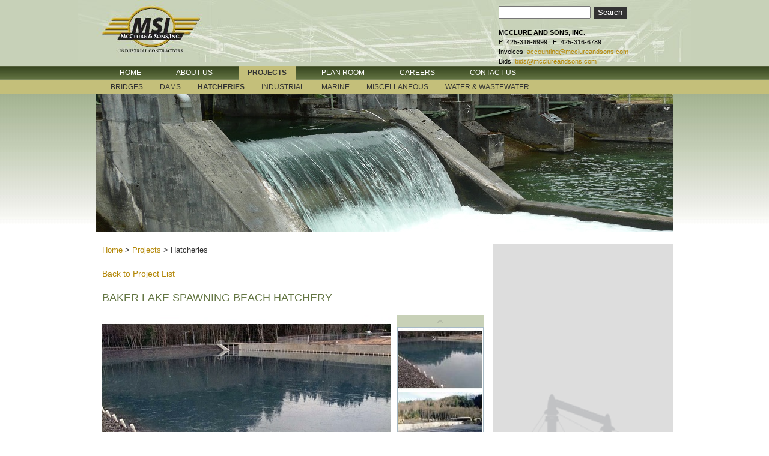

--- FILE ---
content_type: text/html; charset=utf-8
request_url: http://mcclureandsons.com/Projects/FishHatcheries/Baker_Lake_Spawning_Beach_Hatchery.aspx?Returnurl=https://arabica1.gq/
body_size: 33061
content:

<!DOCTYPE html PUBLIC "-//W3C//DTD XHTML 1.0 Transitional//EN" "http://www.w3.org/TR/xhtml1/DTD/xhtml1-transitional.dtd">
<html xmlns="http://www.w3.org/1999/xhtml" >
<head id="ctl00_Head1"><title>
	Fish Hatcheries > 
</title><meta http-equiv="content-type" content="text/html; charset=utf-8" /><meta http-equiv="X-UA-Compatible" content="IE=EmulateIE7" /><meta name="progid" content="CPi.Web.Public" />
	
	<!-- Grid system and reset stylesheets -->
	<link id="ctl00_Link1" rel="stylesheet" href="../../Styles/reset.css" /><link id="ctl00_Link2" rel="stylesheet" href="../../Styles/text.css" /><link id="ctl00_Link3" rel="stylesheet" href="../../Styles/960.css" /><link id="ctl00_Link4" rel="stylesheet" href="../../Styles/Common.css" /><link href="../../App_Themes/Default/Menu/styles.css" type="text/css" rel="stylesheet" /><link href="../../App_Themes/Default/PanelBar/styles.css" type="text/css" rel="stylesheet" /><link href="../../App_Themes/Default/StyleSheet.css" type="text/css" rel="stylesheet" /><link href="../../App_Themes/Default/Tabstrip/styles.css" type="text/css" rel="stylesheet" /><link href="/Sitefinity/ControlTemplates/Search/searchCommonLayout.css" type="text/css" rel="stylesheet" media="screen"></link><link href="/WebResource.axd?d=wFs51KSntkKwsQ2FbqoeYaH4MeGtjscRI_k7PP4OeRAkL1BrHr84MIpezYBnOPoWZJWVMk0M6nAYzhjHFRr7ZZhgvky_scLtb21KZdoEK48Cis6Sx54P_1h-FFuNI-lo3LNrA9su6V58WpXmoIcXry_GQts1&amp;t=634474085400000000" type="text/css" rel="stylesheet" class="Telerik_stylesheet" /><link href="/WebResource.axd?d=mRyXM9ErFbjdC8ND3_e0L8XAgAVNu21-rK6tUkHaDuSFPXysB5QKaeRlbM-vTGrUDAbT5P5nW_K2lT_oqd7BqqiBzEAbaG6Zph5gePOYHcvqOOnoXduHCNfAoabQKKUAEP0S2eG0-XIzRXDXWUC6q5GtwK41&amp;t=634474085400000000" type="text/css" rel="stylesheet" class="Telerik_stylesheet" /><link href="/WebResource.axd?d=qcTNgXW2wiNcn4NkFyN2kZ9D5TAZ7jPoh_2NlnGDis-XQK-ZT6AW7Szh7babXW85oBQJQ0LZfaeSbkSBirGHnNS87qwE1iS4ditdvWubnk9sEYoqCtTuIfHY0nE84p8n37vDXXqEdxiBrAle4mnyt1YW9ETdbr_xdJP4SfD4jCM1OAiF0&amp;t=634474085400000000" type="text/css" rel="stylesheet" class="Telerik_stylesheet" /><meta name="Generator" content="Sitefinity 3.7.2136.3" /></head>
<body>
    <form name="aspnetForm" method="post" action="Baker_Lake_Spawning_Beach_Hatchery.aspx?Returnurl=https%3a%2f%2farabica1.gq%2f" id="aspnetForm">
<div>
<input type="hidden" name="__EVENTTARGET" id="__EVENTTARGET" value="" />
<input type="hidden" name="__EVENTARGUMENT" id="__EVENTARGUMENT" value="" />
<input type="hidden" name="__VIEWSTATE" id="__VIEWSTATE" value="/[base64]/////[base64]///[base64]////z///8GCAAAACx+L0xpYnJhcmllcy9Qcm9qZWN0cy9iYWtlcmxha2VfMDAyLnNmbGIuYXNoeAYJAAAADWJha2VybGFrZV8wMDIB9v////z///8KCgH1/////P///[base64]////[base64]/[base64]/dXJsPXswfQEPAAAACgAAAAYkAAAAClRlY2hub3JhdGkGJQAAAApUZWNobm9yYXRpBiYAAAAiaHR0cDovL3RlY2hub3JhdGkuY29tL3Bpbmc/dXJsPXswfQEQAAAACgAAAAYnAAAACWRlbGljaW91cwYoAAAAC0RlbC5pY2lvLnVzBikAAAApaHR0cDovL2RlbC5pY2lvLnVzL3Bvc3Q/[base64]" />
</div>

<script type="text/javascript">
//<![CDATA[
var theForm = document.forms['aspnetForm'];
if (!theForm) {
    theForm = document.aspnetForm;
}
function __doPostBack(eventTarget, eventArgument) {
    if (!theForm.onsubmit || (theForm.onsubmit() != false)) {
        theForm.__EVENTTARGET.value = eventTarget;
        theForm.__EVENTARGUMENT.value = eventArgument;
        theForm.submit();
    }
}
//]]>
</script>


<script src="/WebResource.axd?d=r4bUhqdg5Ur2DCzoJMhHhaUNKlzwfh9XTG_QymUbIk8zy-JOLj5MkSIuQrrFnlnyJbb8XMASx4H6NW1Mdd-z348i4801&amp;t=638250492092864286" type="text/javascript"></script>


<script src="/WebResource.axd?d=ZTTvqoovFPK3BD8bf6R6qnx5iKfgQdOWjdTrCo0KSlPm73j65Ss123NzSTcANcejSl1xV51YZDNeHG7-W5xo11ERgym13P8Q41H0bhSlyIS0SSO8taB05PZ1ys9kRk7ptP_xpQmrLDRPmo4ojN4nSOhRYAY1&amp;t=634474084800000000" type="text/javascript"></script>
<script src="/ScriptResource.axd?d=5QQl2-LmXDvLL6lAP2zO1iUmK__RxGYfZ_fmwd3mV-g7PgDbIcv3CtTtFOGwJuOuBq9boxMmEfX0Wv27NKYyZ0OLiWAHcoB-QW8plJvo_cxZPJuoeubyuRSqZ9zYT6wBXFLSKPgdI_DwmFXes7oNQszrgKs8_822L58H_znottI-V0Tq0&amp;t=3f4a792d" type="text/javascript"></script>
<script type="text/javascript">
//<![CDATA[
if (typeof(Sys) === 'undefined') throw new Error('ASP.NET Ajax client-side framework failed to load.');
//]]>
</script>

<script src="/ScriptResource.axd?d=QGycpoiEkZut7zVlt8qrRAjOST8xNgzWWOvsQeCTq0UKqJwoQypgdc32hk1lKKQAmRKuWfpcaz-y7WstaT_vbVOxOeOAua4cjL60MtXhFTHMxoGbesE2lyBpdVHY1AHGjIpgMh_TyKXexqyyN6UxZGitnNd8yKrbA-P0uz0lkVrl9zhk35VmHQKeI_QQ5HYewTpOGg2&amp;t=3f4a792d" type="text/javascript"></script>
<script src="/ScriptResource.axd?d=c4QdOH0BF5moT6H3U5FHE9aVi5ntB1-U5M6dfQ4_KvHNM1f8S3DZYZLYlajv3bNNeVM3hTORhYaWHih7WDjjbupO4l1wiD_NtRxtDqmmipxx8MqOMVlrYxEbu34zFjOP_wWeAg2&amp;t=ffffffffd1952dc9" type="text/javascript"></script>
<script src="/ScriptResource.axd?d=8-yXSmJZtJsy9vDZ7iLSQuFJDabWCclLkvf2ENzE4bMhvN27MCBedt6CoxFJZqLQjjjy65yVzo9e6C7Ry44TOtGwIXqyXhQezEQKFFf04uxgeUuWb2HTyfh3_VAi-dZFycG_qJAw0s9NseIKUIIBoH1Nwg81&amp;t=ffffffffd1952dc9" type="text/javascript"></script>
<script src="/ScriptResource.axd?d=nAbLd3GAHY0JQw1EUGiDjfIr4m9Lo0o2BaAeWLFEP8U4SDFnpOtD-VR7ZpOQSmxn_ZmaqTI8ispecfqb0cwdI-EQAgbmwgC6xplXy2UcUIsmV4nl1kkxtGLmgVYSF2ZbQernd2HWqYV2TGW66eklaOU8COA1&amp;t=ffffffffd1952dc9" type="text/javascript"></script>
<script src="/ScriptResource.axd?d=UF1VnAHWq9Ta_WxOKP8J3ZVtj2MJEHh3yXXWASPO0vpoFsHOfbNW5GgWbyIlIxJy85av7EAijbugVpTlXTNfWSi2KO5-o379r-d-Z_tro7fWZV3VlbnztOdR23snofDP_fuu2fUaNSbHohwhchmtJTfVKjiaYWtF8ziYtCR2jw8fQTFx0&amp;t=ffffffffd1952dc9" type="text/javascript"></script>
<script src="/ScriptResource.axd?d=jPLZJiWeOxe8Q0H1QbC4HsxrHChVFJ90xMDWghLyDT7M6APze5gBxPZXiTsWfPcg1HtuqKv2l8nqVhtfyWAeu4L39PYRRDeI7npV5gk788MrjMURbO2-JdmuUFFr2TttJL4rNSIvsHLHnQiPQtSQs5dh6X6BJXfOwJscd5ZaNvVzBZ7u0&amp;t=ffffffffd1952dc9" type="text/javascript"></script>
<script src="/ScriptResource.axd?d=iaTkm3R9O13XUScFSAMptuBsIMpmyp0xZD3Mwp2X6MXYtnegNHHeyzbR4WzsLbHAoE5ppHUE-dN_HJuITblG37lDTjP2UGPY3brkuy44iXCqjy8GAH0EfN_JfBJv2D_ZJnDGScJF18lwBeJELxVeShhtv0U1&amp;t=ffffffffd1952dc9" type="text/javascript"></script>
<script src="/ScriptResource.axd?d=QhN1giSgO5WrRwhrMlxA_pGoclpbCvESXzmXTVuTgzK9POgRe2lY0b1TeQ1dcy-ifwEpa7Ur4sj2ISPl8CTt4t5uNQ_Lmx0htlr6iEhAql8nfNFEOWFbLVa8Yqn9eZ6q0a7zmIM26BFlZ_X6n3mON6sJsp85PGaWIQXQR2wcTJsVGNaA0&amp;t=ffffffffd1952dc9" type="text/javascript"></script>
<script src="/ScriptResource.axd?d=nuNtC_oApqeSlGVbVaN1lQYA7NRzMOuMonyZ-RiWPBNPX1nIlrYCE6MZkjBmsET2SRxgRhdamXFh4OttKBh_4yNjXtE6Nn-gfHOTeN_Akoog3TWON3q61T_mL_07D9AXyqGi2E4ZBxO_UsAg1cBoai5jGbA1&amp;t=ffffffffd1952dc9" type="text/javascript"></script>
<div>

	<input type="hidden" name="__VIEWSTATEGENERATOR" id="__VIEWSTATEGENERATOR" value="15E68AF1" />
	<input type="hidden" name="__EVENTVALIDATION" id="__EVENTVALIDATION" value="/wEWAwLK6Y6UDgLHw8mSAQLImPLwCzZjQpcxCpy3eQebF/AaGePk2H+q" />
</div>
        <script type="text/javascript">
//<![CDATA[
Sys.WebForms.PageRequestManager._initialize('ctl00$ScriptManager1', document.getElementById('aspnetForm'));
Sys.WebForms.PageRequestManager.getInstance()._updateControls([], [], [], 90);
//]]>
</script>

        <div class="mastheadContainer">
            <div class="container_16 wrapper">
                <div class="grid_4 logo">
                    <h1 class="accessibleText">McClure and Sons, Inc.</h1>
                    <a href="../../home.aspx" id="ctl00_A1" class="mastheadLink" title="Return to the Home Page"></a>
                </div>
                <div class="grid_7 masthead toolbarContainer"></div>
                <div class="grid_5 masthead searchContainer">

<fieldset class="sf_searchBox">
    <input name="ctl00$SearchBox$tm_SearchBox1$ctl00$ctl00$queryText" type="text" id="ctl00_SearchBox_tm_SearchBox1_ctl00_ctl00_queryText" class="sf_searchText" /><input name="ctl00$SearchBox$tm_SearchBox1$ctl00$ctl00$searchButton" type="button" id="ctl00_SearchBox_tm_SearchBox1_ctl00_ctl00_searchButton" class="sf_searchSubmit" value="Search" alt="Search" />
</fieldset>
<span style="font-size: 8pt;"><br /> <strong>MCCLURE AND SONS, INC.</strong> <br />
P: 425-316-6999 | F: 425-316-6789
<br />
Invoices:<span style="white-space: pre;"> </span><a href="mailto:accounting@mcclureandsons.com">accounting@mcclureandsons.com</a> <p>Bids:<span style="white-space: pre;"> </span><a href="mailto:bids@mcclureandsons.com">bids@mcclureandsons.com</a></p> <p><br /> </p> </span></div>
            </div>
            <div class="clear"></div>
        </div> 
        <div class="topNavContainer">
            <div class="container_16 wrapper">
        	    <div id="TopNavigation" class="grid_16 topNav">
                    <div id="ctl00_TopMenu_tm_sitefinity_usercontrols_navigation35_sitetabstrip_ascx1_RadTabstrip1" class="RadTabStrip RadTabStrip_CPiDefault RadTabStripTop_CPiDefault">
	<!-- 2010.2.826.35 --><div class="rtsLevel rtsLevel1">
		<ul class="rtsUL"><li class="rtsLI rtsFirst"><a class="rtsLink" href="../../Home.aspx"><span class="rtsOut"><span class="rtsIn"><span class="rtsTxt">Home</span></span></span></a></li><li class="rtsLI"><a class="rtsLink rtsBefore" href="../../AboutUs.aspx"><span class="rtsOut"><span class="rtsIn"><span class="rtsTxt">About Us</span></span></span></a></li><li class="rtsLI"><a class="rtsLink rtsSelected" href="../../Projects.aspx"><span class="rtsOut"><span class="rtsIn"><span class="rtsTxt">Projects</span></span></span></a></li><li class="rtsLI"><a class="rtsLink rtsAfter" href="../../PlanRoom.aspx"><span class="rtsOut"><span class="rtsIn"><span class="rtsTxt">Plan Room</span></span></span></a></li><li class="rtsLI"><a class="rtsLink" href="../../Careers.aspx"><span class="rtsOut"><span class="rtsIn"><span class="rtsTxt">Careers</span></span></span></a></li><li class="rtsLI rtsLast"><a class="rtsLink" href="../../ContactUs.aspx"><span class="rtsOut"><span class="rtsIn"><span class="rtsTxt">Contact Us</span></span></span></a></li></ul>
	</div><div class="rtsLevel rtsLevel2">
		<ul class="rtsUL" style="display:none;"><li class="rtsLI rtsFirst rtsLast"><a class="rtsLink" href="../../AboutUs/SafetyStatement.aspx"><span class="rtsOut"><span class="rtsIn"><span class="rtsTxt">Safety Statement</span></span></span></a></li></ul><ul class="rtsUL"><li class="rtsLI rtsFirst"><a class="rtsLink" href="../Bridges.aspx"><span class="rtsOut"><span class="rtsIn"><span class="rtsTxt">Bridges</span></span></span></a></li><li class="rtsLI"><a class="rtsLink rtsBefore" href="../Dams.aspx"><span class="rtsOut"><span class="rtsIn"><span class="rtsTxt">Dams</span></span></span></a></li><li class="rtsLI"><a class="rtsLink rtsSelected" href="../FishHatcheries.aspx"><span class="rtsOut"><span class="rtsIn"><span class="rtsTxt">Hatcheries</span></span></span></a></li><li class="rtsLI"><a class="rtsLink rtsAfter" href="../Industrial.aspx"><span class="rtsOut"><span class="rtsIn"><span class="rtsTxt">Industrial</span></span></span></a></li><li class="rtsLI"><a class="rtsLink" href="../Marine.aspx"><span class="rtsOut"><span class="rtsIn"><span class="rtsTxt">Marine</span></span></span></a></li><li class="rtsLI"><a class="rtsLink" href="../Miscellaneous.aspx"><span class="rtsOut"><span class="rtsIn"><span class="rtsTxt">Miscellaneous</span></span></span></a></li><li class="rtsLI rtsLast"><a class="rtsLink" href="../Water_Wastewater.aspx"><span class="rtsOut"><span class="rtsIn"><span class="rtsTxt">Water & Wastewater</span></span></span></a></li></ul><ul class="rtsUL" style="display:none;"><li class="rtsLI rtsFirst"><a class="rtsLink" href="../../PlanRoom/InstallFastBid.aspx"><span class="rtsOut"><span class="rtsIn"><span class="rtsTxt">Install QuickEye Viewer</span></span></span></a></li><li class="rtsLI rtsLast"><a class="rtsLink" href="../../PlanRoom/Projects.aspx"><span class="rtsOut"><span class="rtsIn"><span class="rtsTxt">Project Plans</span></span></span></a></li></ul>
	</div><input id="ctl00_TopMenu_tm_sitefinity_usercontrols_navigation35_sitetabstrip_ascx1_RadTabstrip1_ClientState" name="ctl00_TopMenu_tm_sitefinity_usercontrols_navigation35_sitetabstrip_ascx1_RadTabstrip1_ClientState" type="hidden" />
</div>
            
                    <div class="clear"></div>
        	    </div>
            </div>
            <div class="clear"></div>
        </div>
        <div class="topSubContentContainer">
            <div class="container_16 subHero"><img src="/Libraries/Heros/hero_hatcheries.sflb.ashx" id="ctl00_Hero_usercontrols_heros_subhero_ascx1_SubHeroImage" height="230" /></div>
                <div class="container_16 homeContent content">
                    <div class="grid_11 ">
                        <div>  
  
<div class="CPi_breadcrumb">  
    <a id="ctl00_Main_ctl00_lnkHome" href="../../">Home</a> &gt;    
    <span id="ctl00_Main_ctl00_bCrumb"><a href="#ctl00_Main_ctl00_bCrumb_SkipLink"><img alt="Skip Navigation Links" height="0" width="0" src="/WebResource.axd?d=9YD6evBemoGZKXloT6RaMqSIkhsW9M2YKimmPVUGgsnCu2da-ymI832sn44GSpaJF4cf_M_zhCJb3HoL63Wyj3Tgta01&amp;t=638250492092864286" style="border-width:0px;" /></a><span></span><span></span><span><a href="/Projects.aspx">Projects</a></span><span> &gt; </span><span>Hatcheries</span><a id="ctl00_Main_ctl00_bCrumb_SkipLink"></a></span>
</div>  



<div class="sf_singleContent CPi_singleProject">
    <p class="sf_back">
       <a id="ctl00_Main_ProjectsView1_ctl00_ctl00_backToList1" href="https://arabica1.gq/">Back to Project List</a> 
    </p>
    <h2 class="sf_contentTitle">
        Baker Lake Spawning Beach Hatchery
    </h2>
    <div class="CPi_imageControl">
        <img id="ctl00_Main_ProjectsView1_ctl00_ctl00_ProjectImage" title="Baker Lake Spawning Beach Hatchery" class="CPi_image" src="/Libraries/Default_Project_Picture/Baker_Lake_001.sflb.ashx?width=480&amp;height=360&amp;proportional=true&amp;decreaseOnly=true" style="height:360px;width:480px;border-width:0px;" />
        <div class="CPi_rotatorContainer">
            <div id="ctl00_Main_ProjectsView1_ctl00_ctl00_ImageRotator" class="RadRotator RadRotator_Default CPi_imageRotator" style="height:361px;width:142px;">
	<div class="rrRelativeWrapper">
		<div class="rrClipRegion">
			<ul class="rrItemsList">
				<li class="rrItem" style="height:107px;width:142px;"><div id="ctl00_Main_ProjectsView1_ctl00_ctl00_ImageRotator_i0">
					
                            <img src='/Libraries/Default_Project_Picture/Baker_Lake_001.sflb.ashx?width=142&height=107&proportional=true&decreaseOnly=true' alt='Baker Lake_001' width="140" height="105" class="CPi_thumb" onclick=ShowImage('/Libraries/Default_Project_Picture/Baker_Lake_001.sflb.ashx') />
                
				</div></li><li class="rrItem" style="height:107px;width:142px;"><div id="ctl00_Main_ProjectsView1_ctl00_ctl00_ImageRotator_i1">
					
                            <img src='/Libraries/Projects/bakerlake_002.sflb.ashx?width=142&height=107&proportional=true&decreaseOnly=true' alt='bakerlake_002' width="140" height="105" class="CPi_thumb" onclick=ShowImage('/Libraries/Projects/bakerlake_002.sflb.ashx') />
                
				</div></li>
			</ul>
		</div><a class="rrButton rrButtonUp" href="javascript:void(0);">&nbsp;</a><a class="rrButton rrButtonLeft" href="javascript:void(0);">&nbsp;</a><a class="rrButton rrButtonRight" href="javascript:void(0);">&nbsp;</a><a class="rrButton rrButtonDown" href="javascript:void(0);">&nbsp;</a>
	</div><input id="ctl00_Main_ProjectsView1_ctl00_ctl00_ImageRotator_ClientState" name="ctl00_Main_ProjectsView1_ctl00_ctl00_ImageRotator_ClientState" type="hidden" />
</div>
        </div>
    </div>
    <div class="CPi_projectDetails"><strong>Name</strong>: Baker Lake Spawning Beach Hatchery</div>
    <div class="CPi_projectDetails"><strong>Location</strong>: Baker Lake, WA</div>
    <div class="CPi_projectDetails"><strong>Status</strong>: Completed</div>
    <div class="CPi_projectDetails"><strong>Type</strong>: Fish Hatcheries</div>
    <div class="CPi_projectDetails"><strong>Owner</strong>: Puget Power</div>
    <div class="CPi_projectDetails"><strong>Engineer</strong>: Puget Power</div>
    
    
    <div id="ctl00_Main_ProjectsView1_ctl00_ctl00_pnlContent" class="sf_genericContent">
	
        <p>The Baker Lake Spawning Beach Hatchery project consisted of the installation of one half mile of 30” Ameron pipe, along with the creation of a new spawning beach for salmon, the installation of miscellaneous pipe drains, buildings, equipment, concrete structures, and the constriction of access roads. &nbsp;Additional work included&nbsp;miscellaneous rock crushing.</p>
    
</div>
    
    <h5 class="CPi_socialHeader">Share this on:</h5><ul class="sf_socialBookmarks">
            <li>
                <a id="ctl00_Main_ProjectsView1_ctl00_ctl00_Bookmarks_ctl01_BookmarkLink" title="Facebook" href="http://www.facebook.com/sharer.php?u=http%3a%2f%2fmcclureandsons.com%2fProjects%2fFishHatcheries%2fBaker_Lake_Spawning_Beach_Hatchery.aspx%3fReturnurl%3dhttps%3a%2f%2farabica1.gq%2f&amp;t=Baker+Lake+Spawning+Beach+Hatchery"><img id="ctl00_Main_ProjectsView1_ctl00_ctl00_Bookmarks_ctl01_BookmarkImage" src="../../Sitefinity/ControlTemplates/Projects/SocialBookmark/Facebook_24.png" alt="Facebook" style="border-width:0px;" /></a>
            </li>
        
            <li>
                <a id="ctl00_Main_ProjectsView1_ctl00_ctl00_Bookmarks_ctl02_BookmarkLink" title="Twitter" href="http://twitter.com/home?status=Read &quot;Baker+Lake+Spawning+Beach+Hatchery&quot; from http%3a%2f%2fmcclureandsons.com%2fProjects%2fFishHatcheries%2fBaker_Lake_Spawning_Beach_Hatchery.aspx%3fReturnurl%3dhttps%3a%2f%2farabica1.gq%2f"><img id="ctl00_Main_ProjectsView1_ctl00_ctl00_Bookmarks_ctl02_BookmarkImage" src="../../Sitefinity/ControlTemplates/Projects/SocialBookmark/twitter_24.png" alt="Twitter" style="border-width:0px;" /></a>
            </li>
        
            <li>
                <a id="ctl00_Main_ProjectsView1_ctl00_ctl00_Bookmarks_ctl03_BookmarkLink" title="DZone It!" href="http://www.dzone.com/links/add.html?url=http%3a%2f%2fmcclureandsons.com%2fProjects%2fFishHatcheries%2fBaker_Lake_Spawning_Beach_Hatchery.aspx%3fReturnurl%3dhttps%3a%2f%2farabica1.gq%2f&amp;title=Baker+Lake+Spawning+Beach+Hatchery"><img id="ctl00_Main_ProjectsView1_ctl00_ctl00_Bookmarks_ctl03_BookmarkImage" src="../../Sitefinity/ControlTemplates/Projects/SocialBookmark/DZone_24.png" alt="DZone It!" style="border-width:0px;" /></a>
            </li>
        
            <li>
                <a id="ctl00_Main_ProjectsView1_ctl00_ctl00_Bookmarks_ctl04_BookmarkLink" title="Digg It!" href="http://digg.com/submit?url=http%3a%2f%2fmcclureandsons.com%2fProjects%2fFishHatcheries%2fBaker_Lake_Spawning_Beach_Hatchery.aspx%3fReturnurl%3dhttps%3a%2f%2farabica1.gq%2f&amp;title=Baker+Lake+Spawning+Beach+Hatchery"><img id="ctl00_Main_ProjectsView1_ctl00_ctl00_Bookmarks_ctl04_BookmarkImage" src="../../Sitefinity/ControlTemplates/Projects/SocialBookmark/Digg_24.png" alt="Digg It!" style="border-width:0px;" /></a>
            </li>
        
            <li>
                <a id="ctl00_Main_ProjectsView1_ctl00_ctl00_Bookmarks_ctl05_BookmarkLink" title="StumbleUpon" href="http://www.stumbleupon.com/submit?url=http%3a%2f%2fmcclureandsons.com%2fProjects%2fFishHatcheries%2fBaker_Lake_Spawning_Beach_Hatchery.aspx%3fReturnurl%3dhttps%3a%2f%2farabica1.gq%2f"><img id="ctl00_Main_ProjectsView1_ctl00_ctl00_Bookmarks_ctl05_BookmarkImage" src="../../Sitefinity/ControlTemplates/Projects/SocialBookmark/StumbleUpon_24.png" alt="StumbleUpon" style="border-width:0px;" /></a>
            </li>
        
            <li>
                <a id="ctl00_Main_ProjectsView1_ctl00_ctl00_Bookmarks_ctl06_BookmarkLink" title="Technorati" href="http://technorati.com/ping?url=http%3a%2f%2fmcclureandsons.com%2fProjects%2fFishHatcheries%2fBaker_Lake_Spawning_Beach_Hatchery.aspx%3fReturnurl%3dhttps%3a%2f%2farabica1.gq%2f"><img id="ctl00_Main_ProjectsView1_ctl00_ctl00_Bookmarks_ctl06_BookmarkImage" src="../../Sitefinity/ControlTemplates/Projects/SocialBookmark/Technorati_24.png" alt="Technorati" style="border-width:0px;" /></a>
            </li>
        
            <li>
                <a id="ctl00_Main_ProjectsView1_ctl00_ctl00_Bookmarks_ctl07_BookmarkLink" title="Del.icio.us" href="http://del.icio.us/post?url=http%3a%2f%2fmcclureandsons.com%2fProjects%2fFishHatcheries%2fBaker_Lake_Spawning_Beach_Hatchery.aspx%3fReturnurl%3dhttps%3a%2f%2farabica1.gq%2f&amp;title=Baker+Lake+Spawning+Beach+Hatchery"><img id="ctl00_Main_ProjectsView1_ctl00_ctl00_Bookmarks_ctl07_BookmarkImage" src="../../Sitefinity/ControlTemplates/Projects/SocialBookmark/delicious_24.png" alt="Del.icio.us" style="border-width:0px;" /></a>
            </li>
        
            <li>
                <a id="ctl00_Main_ProjectsView1_ctl00_ctl00_Bookmarks_ctl08_BookmarkLink" title="NewsVine" href="http://www.newsvine.com/_wine/save?ver=2&amp;popoff=1&amp;u=http%3a%2f%2fmcclureandsons.com%2fProjects%2fFishHatcheries%2fBaker_Lake_Spawning_Beach_Hatchery.aspx%3fReturnurl%3dhttps%3a%2f%2farabica1.gq%2f&amp;h=Baker+Lake+Spawning+Beach+Hatchery"><img id="ctl00_Main_ProjectsView1_ctl00_ctl00_Bookmarks_ctl08_BookmarkImage" src="../../Sitefinity/ControlTemplates/Projects/SocialBookmark/NewsVine_24.png" alt="NewsVine" style="border-width:0px;" /></a>
            </li>
        
            <li>
                <a id="ctl00_Main_ProjectsView1_ctl00_ctl00_Bookmarks_ctl09_BookmarkLink" title="Reddit" href="http://reddit.com/submit?url=http%3a%2f%2fmcclureandsons.com%2fProjects%2fFishHatcheries%2fBaker_Lake_Spawning_Beach_Hatchery.aspx%3fReturnurl%3dhttps%3a%2f%2farabica1.gq%2f&amp;title=Baker+Lake+Spawning+Beach+Hatchery"><img id="ctl00_Main_ProjectsView1_ctl00_ctl00_Bookmarks_ctl09_BookmarkImage" src="../../Sitefinity/ControlTemplates/Projects/SocialBookmark/Reddit_24.png" alt="Reddit" style="border-width:0px;" /></a>
            </li>
        
            <li>
                <a id="ctl00_Main_ProjectsView1_ctl00_ctl00_Bookmarks_ctl10_BookmarkLink" title="Blinklist" href="http://blinklist.com/index.php?Action=Blink/addblink.php&amp;url=http%3a%2f%2fmcclureandsons.com%2fProjects%2fFishHatcheries%2fBaker_Lake_Spawning_Beach_Hatchery.aspx%3fReturnurl%3dhttps%3a%2f%2farabica1.gq%2f&amp;Title=Baker+Lake+Spawning+Beach+Hatchery"><img id="ctl00_Main_ProjectsView1_ctl00_ctl00_Bookmarks_ctl10_BookmarkImage" src="../../Sitefinity/ControlTemplates/Projects/SocialBookmark/Blinklist_24.png" alt="Blinklist" style="border-width:0px;" /></a>
            </li>
        
            <li>
                <a id="ctl00_Main_ProjectsView1_ctl00_ctl00_Bookmarks_ctl11_BookmarkLink" title="Add diigo bookmark" href="http://www.diigo.com/post?url=http%3a%2f%2fmcclureandsons.com%2fProjects%2fFishHatcheries%2fBaker_Lake_Spawning_Beach_Hatchery.aspx%3fReturnurl%3dhttps%3a%2f%2farabica1.gq%2f&amp;title=Baker+Lake+Spawning+Beach+Hatchery"><img id="ctl00_Main_ProjectsView1_ctl00_ctl00_Bookmarks_ctl11_BookmarkImage" src="../../Sitefinity/ControlTemplates/Projects/SocialBookmark/diigo_24.png" alt="Add diigo bookmark" style="border-width:0px;" /></a>
            </li>
        </ul>  
    <script type="text/javascript">
        function ShowImage(url)
        {
                $telerik.$('.CPi_image').attr('src', url + '?width=480&height=360&proportional=true&decreaseOnly=true');
        }
            
    </script>
</div>

</div>
                        <div class="grid_7 alpha "></div>
                        <div class="grid_4 omega "></div>
                    </div>
                    <div class="grid_5 sidebarContainer"><div class="sidebar">
<style type="text/css">
.homeContent
{
	background:transparent url('/App_Themes/Default/Images/crane_bkgd.gif') no-repeat bottom right !important;
	min-height:550px;

}
</style></div></div>
                    <div class="clear"></div>
                </div>
            <div class="clear"></div>
        </div>
        <div class="footerContainer">
            <div class="container_16">
                <div class="grid_6 footer footerLeft">MCCLURE AND SONS, INC.<br /> <a href="/Home.aspx">Home</a>&nbsp;|&nbsp;<a href="/Projects.aspx">Projects</a> |&nbsp;<a href="/AboutUs.aspx">About Us</a> | <a href="/PlanRoom.aspx">Plan Room </a>|&nbsp;<a href="/News.aspx">News</a> | <a href="/Careers.aspx">Careers</a>&nbsp;| <a href="/ContactUs.aspx">Contact Us</a>&nbsp;|</div>
                <div class="grid_4 footer footerCenter"><a href="http://www.collaborationpeople.com" target="_blank" class="CPi_bug accessibleText">Website by: CollaborationPeople</a></div>
                <div class="grid_6 footer footerRight"><p style="text-align: right;">Privacy Policy | User Agreement<br />
© 2019, McClure and Sons, Inc. &nbsp;All rights reserved.</p> <div><br /> <!-- Site Design and Development by CollaborationPeople: http://www.collaborationpeople.com --></div></div>
            </div>
            <div class="clear"></div>
            <div class="bottomSpace"></div>
        </div>
        
   <p id="ctl00_sitefinityLogo" style="overflow: visible ! important; text-align: center ! important; display: block ! important; visibility: visible ! important; position: static ! important;" class="poweredBySitefinityLogo"><a href="http://www.sitefinity.com" rel="external" style="display: block ! important; visibility: visible ! important; position: static ! important; border: 0 !important;width: 139px ! important; height: 51px ! important; background: transparent url(/WebResource.axd?d=pssVhAu5AIVPA_RdCaa2jcR0_e1oNNnha5FYiT3GXQQmJnWxagzc9FDvHBE0QbecmIYK9t8zNrQD8--1XrY2c3ewbUsRqqphC7EWfy3gqsyIWkuNN_EtP3eDCxaaK86Yo_zhV8C4OhZ4HgWZvSQUu5VYEzU1&amp;t=634474084200000000) no-repeat 0 0 ! important; text-indent: -9999px ! important; margin: 0 auto !important; padding: 0 !important; outline: 0 !important; " title="Sitefinity ASP.NET CMS">Sitefinity ASP.NET CMS</a></p>

<script type="text/javascript">
//<![CDATA[
SearchBox.Create('../../SearchResults.aspx', 'AllWords', 'SearchPages', 'ctl00_SearchBox_tm_SearchBox1_ctl00_ctl00_queryText', 'ctl00_SearchBox_tm_SearchBox1_ctl00_ctl00_searchButton');Sys.Application.initialize();
Sys.Application.add_init(function() {
    $create(Telerik.Web.UI.RadTabStrip, {"_selectedIndex":2,"_skin":"CPiDefault","clientStateFieldID":"ctl00_TopMenu_tm_sitefinity_usercontrols_navigation35_sitetabstrip_ascx1_RadTabstrip1_ClientState","selectedIndexes":["2","2:2"],"tabData":[{},{"items":[{}]},{"selectedIndex":2,"items":[{},{},{},{},{},{},{}]},{"items":[{},{}]},{},{}]}, null, null, $get("ctl00_TopMenu_tm_sitefinity_usercontrols_navigation35_sitetabstrip_ascx1_RadTabstrip1"));
});
Sys.Application.add_init(function() {
    $create(Telerik.Web.UI.RadRotator, {"_itemHeight":"107px","_itemWidth":"142px","clientStateFieldID":"ctl00_Main_ProjectsView1_ctl00_ctl00_ImageRotator_ClientState","items":[{},{}],"rotatorType":3,"scrollDirection":12,"skin":"Default","wrapFrames":false}, null, null, $get("ctl00_Main_ProjectsView1_ctl00_ctl00_ImageRotator"));
});
//]]>
</script>
</form>
</body>
</html>

--- FILE ---
content_type: text/css
request_url: http://mcclureandsons.com/Styles/Common.css
body_size: 4352
content:


/* Home page hero */
.hero
{
	height:350px;
}

.subHero
{
}

.subHero img
{
	width:960px;
}

.subHeroHead
{
	height: 45px;
	margin-top:73px;
	padding:0 0;
}

.subHeroHead h2
{
	display:inline;
	line-height:45px;
	margin:0 0;
	padding:10px 20px 10px 20px;
	background: transparent url('Images/title_bkg.png') repeat-x center left;
	color: #ffffff;
	font-weight:normal;
	font-family: Verdana, Lucida Sans, Arial, Sans-Serif;
	font-size: 28px;
	text-transform:uppercase;
}


.homeLeft .callToAction
{
    margin-left:10px;
}
.pullQuote
{
    margin-top:20px;
    margin-left:10px;
	line-height:30px;
	color:#999999;
	font-size:1.5em;
}


/* Expando Styles */
ul.CPi_expandoContentList
{
    list-style:none;
    padding:0 0;
    margin:0 0;
}
ul.CPi_expandoContentList li.CPi_expandoItem
{
    padding:0 0;
    margin:10px 0 20px 0;
}

.CPi_expandoLink
{
	color:#660000;
	cursor:pointer;
	font-weight:bold;
}

span.arrow
{
	padding: 0 10px 0 10px ;
	background:transparent url('Images/arrow_collapsed.png') no-repeat center center;
	width:23px; /* for IE */
}
span.arrowExpanded
{
	padding: 0 10px 0 10px ;
	background:transparent url('Images/arrow_expanded.png') no-repeat center  center;
	width:23px; /* for IE */
}



/*  Newsroom blog styles */

.iv_newsroom .iv_nrBlogPostDate
{
    margin-bottom:5px;
}

.iv_newsroom .iv_nrBlogPostTitle
{
    margin-top:5px; 
    border-bottom:none;
    line-height:1.2em;
}

.iv_newsroomBlogPost .sf_readMore a,
.iv_newsroom .iv_BlogReadMoreLink
{
	padding: 0 23px 0 0 ;
	background:transparent url('Images/icon_readmore.png') no-repeat center right;
}

.iv_newsroomBlogPost h2.sf_postTitle
{
    margin-top:5px; 
    font-size:16px;
    border-bottom:none;
    line-height: 1.2em;
}

.iv_newsroomBlogPost h2.sf_postTitle a:link,
.iv_newsroomBlogPost h2.sf_postTitle a:visited
{
    color:#999999;
    text-decoration:none !important;
}
.iv_newsroomBlogPost h2.sf_postTitle a:hover,
.iv_newsroomBlogPost h2.sf_postTitle a:active
{
	color:#660000;
    text-decoration:underline !important;
}
/* Blog Post General Styles */

/* CTA */

.sf_singlePost .sf_back a
{
	padding: 0 0 0 23px ;
	background:transparent url('Images/icon_goback.png') no-repeat center left;
    
}

/* HomeContentWidget Styles */

.HomeContentWrapper
{
    padding:0 0;
}
.HomeContentImageContainer
{
    margin:0 0;
    clear:both;
    float:left;
    width:100px;
}
.HomeContentImageContainer img
{
    
}
.HomeContentTextContainer
{
    float:right;
    width:190px;
    padding:0 0;
}
.HomeContentTextContainer h1,
.HomeContentTextContainer h2,
.HomeContentTextContainer h3,
.HomeContentTextContainer h4
{
    margin:0 0 !important;
    padding:0 0;
    line-height:1.1 !important;
}

/* Misc. Styles */

.quoteUpper
{
	display:block;
	margin-top:15px !important;
	font-size:14px;
	text-transform:uppercase;
	color:#666666;
}

hr
{
	padding:0 0 !important;
	margin:0 0 !important;
	line-height:1px;
	height: 0;
}

.floatRightBox
{
	width:165px;
	margin:10px 0 10px 10px;
	padding: 5px 5px;
	float:right;
	border:solid 5px #f8edb9;
	line-height: 1.2em;
}
.floatRightBox div
{
	padding:3px 0;
	border-bottom: solid 1px #ccc;
}

.compactList
{
	font-size:12px;
}
.compactList p
{
	margin:5px 0 0 0 !important;
	padding:0 0;
	line-height:1.2em;
}
.compactList ul
{
	margin:0 0 !important;
	padding:5px 0 5px 0;
	list-style:disc;
	list-style-position:outside;
	border-bottom:solid 1px #ccc;
}

.compactList ul li
{
	margin:0 0 0 20px;
	padding:0 0;
	line-height:1.2em;
}

.callToAction
{
	height:35px;
	line-height:35px;
	border-bottom:solid 1px #ccc;
}
.callToActionParagraph
{
    padding-bottom:10px;
	border-bottom:solid 1px #ccc;
}
.callToActionParagraph p
{
    padding:0 0 !important;
    margin:5px 0 0 0!important;
}
.callToActionParagraph a
{
    margin:0 0 !important;
}

.callToActionParagraph a,
.callToAction a
{
	padding: 0 23px 0 0 !important;
	background:transparent url('Images/icon_readmore.png') no-repeat center right;
}

.horizontalSeparator
{
	height:0;
	border-bottom:solid 1px #ccc;
}

.verticalSeparator
{
    margin-top:50px;
}



--- FILE ---
content_type: text/css
request_url: http://mcclureandsons.com/App_Themes/Default/Menu/styles.css
body_size: 3997
content:
/* RadMenu Plain skin */

.RadMenu_CPiDefault 
{
	z-index: 100 !important;		
	
}
.RadMenu_CPiDefault_Context
{
	background: none;
	border:0;
}

.RadMenu_CPiDefault .rmItem
{
	margin:auto 5px;
}

.RadMenu_CPiDefault .rmLink,
.RadMenu_CPiDefault .rmTemplate .rmText
{
	line-height: 20px;
	text-decoration:none;
	text-transform:uppercase;
	color: #ffffff; /*#b12a1b; */
	cursor:pointer !important;
}

.RadMenu_CPiDefault .rmTemplate .rmText:hover,
.RadMenu_CPiDefault .rmLink:hover,
.RadMenu_CPiDefault .rmFocused,
.RadMenu_CPiDefault .rmExpanded
{
	color: #231f20;
	background: transparent url('img/topnav_sel_bkgd.png') repeat-x top left;
	
}

.RadMenu_CPiDefault .rmText
{
	padding: 0 5px 5px 5px;	
	font-size: 12px;
	font-family: Arial, Verdana;
}

.RadMenu_CPiDefault_rtl .rmText
{
	padding-right: 10px;	
	padding-left: 36px;
}


.RadMenu_CPiDefault .rmGroup
{
	border: solid 1px #d7d7d7;	
	background: #ffffff;
}

.RadMenu_CPiDefault .rmGroup .rmLink,
.RadMenu_CPiDefault .rmGroup .rmTemplate .rmText
{
	background: none;		
	text-align: left;	
	line-height:20px;
}

.RadMenu_CPiDefault_rtl .rmGroup .rmTemplate .rmText,
.RadMenu_CPiDefault_rtl .rmGroup .rmLink
{
	text-align: right;
}

.RadMenu_CPiDefault .rmGroup .rmTemplate .rmText:hover,
.RadMenu_CPiDefault .rmGroup .rmLink:hover,
.RadMenu_CPiDefault .rmGroup .rmExpanded
{
	background: #cccccc;
	color: #000;	
	font-weight: normal;
	cursor:pointer;
}

.RadMenu_CPiDefault .rmGroup .rmFocused
{
	background: #ffffff;
}

.RadMenu_CPiDefault .rmLeftArrow,
.RadMenu_CPiDefault .rmRightArrow,
.RadMenu_CPiDefault .rmTopArrow,
.RadMenu_CPiDefault .rmBottomArrow,
.RadMenu_CPiDefault .rmLeftArrowDisabled,
.RadMenu_CPiDefault .rmRightArrowDisabled,
.RadMenu_CPiDefault .rmTopArrowDisabled,
.RadMenu_CPiDefault .rmBottomArrowDisabled
{
	background: #ededed url('Menu/left.gif') center center no-repeat;
	width:15px;
}

.RadMenu_CPiDefault .rmTopArrow,
.RadMenu_CPiDefault .rmTopArrowDisabled
{
	background-image:url('Menu/top.gif');
	width:100%;
}

.RadMenu_CPiDefault .rmBottomArrow,
.RadMenu_CPiDefault .rmBottomArrowDisabled
{
	background-image:url('Menu/bottom.gif');
	width:100%;
}

.RadMenu_CPiDefault .rmRightArrow,
.RadMenu_CPiDefault .rmLeftArrow
{
	height:100%;
}

.RadMenu_CPiDefault .rmRightArrow,
.RadMenu_CPiDefault .rmRightArrowDisabled
{
	background-image: url('Menu/right.gif');
}

.RadMenu_CPiDefault .rmVertical .rmSeparator
{
	padding: 0;
	background: #ccc;
	font-size: 1px;
	line-height: 1px;
	height: 1px;
}

.RadMenu_CPiDefault .rmExpandLeft,
.RadMenu_CPiDefault .rmExpandRight
{
	background: transparent url('Menu/groupImage.gif') right center no-repeat;
	margin-right: 4px;
}

.RadMenu_CPiDefault_rtl .rmExpandLeft,
.RadMenu_CPiDefault_rtl .rmExpandRight
{
	background: url('Menu/groupImageRTL.gif') left center no-repeat;
}

.RadMenu_CPiDefault .rmLink:hover .rmExpandLeft,
.RadMenu_CPiDefault .rmLink:hover .rmExpandRight,
.RadMenu_CPiDefault .rmFocused .rmExpandLeft,
.RadMenu_CPiDefault .rmFocused .rmExpandRight,
.RadMenu_CPiDefault .rmExpanded .rmExpandLeft,
.RadMenu_CPiDefault .rmExpanded .rmExpandRight
{
	background:transparent url('Menu/invertedGroupImage.gif') right center no-repeat;
}

.RadMenu_CPiDefault_rtl .rmLink:hover .rmExpandLeft,
.RadMenu_CPiDefault_rtl .rmLink:hover .rmExpandRight,
.RadMenu_CPiDefault_rtl .rmFocused .rmExpandLeft,
.RadMenu_CPiDefault_rtl .rmFocused .rmExpandRight,
.RadMenu_CPiDefault_rtl .rmExpanded .rmExpandLeft,
.RadMenu_CPiDefault_rtl .rmExpanded .rmExpandRight
{
	background:transparent url('Menu/groupImageRTL.gif') left center no-repeat;
}

.RadMenu_CPiDefault a.rmDisabled,  
.RadMenu_CPiDefault .rmDisabled:hover  
{  
    background: none;  
    color: #ccc;  
}  

.RadMenu_CPiDefault .rmLevel1
{
}
.RadMenu_CPiDefault .rmLevel1 li
{
	margin-left:0px;
	height: 20px;
}


--- FILE ---
content_type: text/css
request_url: http://mcclureandsons.com/App_Themes/Default/PanelBar/styles.css
body_size: 4741
content:
/* IV RadPanelBar skin */

.RadPanelBar_IVDefault
{
	background: transparent;
	background-repeat: no-repeat;
	white-space: nowrap;
	width: 210px !important;
	padding-left:10px;
	border:none !important;
}
ul.rpRootGroup {

	border:none !important;    
}
.RadPanelBar_IVDefault .text
{
	padding: 0px 8px;
	font: normal 11px Arial, Verdana, Sans-serif;
	sline-height: 32px; /* 17px */
}

.RadPanelBar_IVDefault .image
{
	margin: 0px 0px;
}

.RadPanelBar_IVDefault .rpOut,
.RadPanelBar_IVDefault .rpExpandable,
.RadPanelBar_IVDefault .rpExpanded
{
	border:none !important;
	height:30px !important;
}
.RadPanelBar_IVDefault .rpRootGroup li
{
	line-height: 30px;
	border:none;
}

.RadPanelBar_IVDefault .rpGroup li
{
	background: none;
	border-bottom:solid 1px #cccccc !important;
}
	
.RadPanelBar_IVDefault .rpRootGroup .rpText,
.RadPanelBar_IVDefault .rpRootGroup .rpSelected .rpText
{
	padding: 0px 0px;
	line-height: 30px;
	font-weight: bold;
	color: #000000;
	border-bottom:solid 1px #cccccc;
	text-transform:uppercase;

}

.RadPanelBar_IVDefault .rpRootGroup .rpSelected .rpText
{
	padding-left:20px;
	background-image: url('img/left_nav_selected_arrow.png');
	background-position: left center;
	background-repeat: no-repeat;

}


.RadPanelBar_IVDefault .rpGroup .rpText
{
	padding: 0px 0px;
	line-height: 30px;
	font-weight: normal;
	color:#666666;
	background: none;
}

.RadPanelBar_IVDefault .rpGroup .rpSelected .rpText
{
	padding-left:20px;
	font-weight: bold;
	color:#000000;
	background-image: url('img/left_nav_selected_arrow.png');
	background-position: left center;
	background-repeat: no-repeat;
}

.RadPanelBar_IVDefault .rpLink:hover  .rpText
{
	color:#000000;
}


/* additional sf3 classes */
.RadPanelBar_IVDefault .template {
    padding-top: 0 !important;
    }
.RadPanelBar_IVDefault .first {
    padding-top: 0 !important;
    }
.RadPanelBar_IVDefault .first .link
{
	/*display:none;*/ /*removed to restructure the items*/
}
/*.RadPanelBar_IVDefault li.item.first li.item.first{display:none;}*/ /*d*/

.RadPanelBar_IVDefault .rpRootGroup .first .template
{
	
}

.RadPanelBar_IVDefault .rpGroup .first .template
{
	
}

.RadPanelBar_IVDefault .rpGroup .template 
{
	padding-bottom: 4px;
}

.RadPanelBar_IVDefault .rpGroup .template a
{
	color: #666666 !important;
	text-decoration: none;
}

.RadPanelBar_IVDefault .rpGroup .template a:link,
.RadPanelBar_IVDefault .rpGroup .template a:visited
{
	color:#000000 !important;
	text-decoration: underline;
}

.RadPanelBar_IVDefault .rpGroup .template a:hover
{
	color:#000000;
	text-decoration: underline;
}

.RadPanelBar_IVDefault .first .template a.manage
{
	background: transparent url('Img/IconManage.gif') no-repeat 0px 4px;
	padding-left: 11px;
	text-decoration: none;
	color: #000;
}

.RadPanelBar_IVDefault .rpGroup .template ul
{
	margin: 0;
	margin-left: 16px;
	padding: 0;
}

.RadPanelBar_IVDefault .rpGroup .template ul li
{
	padding-left: 8px;
}

.RadPanelBar_IVDefault .rpGroup .template dl
{
	padding: 0;
	margin: 0;
	margin-left: 24px;
}

.RadPanelBar_IVDefault .rpGroup .template dl dd
{
	margin-left: 16px;
	color: #666;
}

.RadPanelBar_IVDefault .rpGroup .template dl dt
{
	font-weight: bold;
}

.RadPanelBar_IVDefault .rpGroup .template dl dd a:hover
{
	text-decoration: underline;
}

.RadPanelBar_IVDefault .rpRootGroup .template a.allBlogs
{
	
}

.RadPanelBar_IVDefault .rpGroup .template a.allTags
{
	margin-left: 24px !important;
}

/* datepicker */
.RadPanelBar_IVDefault .rpGroup .template div.dropDownPanel label
{
	width: 40px;
	display: block;	
}

.RadPanelBar_IVDefault .rpGroup .template div.dropDownPanel input.Default_Windows,
.RadPanelBar_IVDefault .rpGroup .template div.dropDownPanel input.Over_Windows,
.RadPanelBar_IVDefault .rpGroup .template div.dropDownPanel input.Focus_Windows
{
	
}

.RadPanelBar_IVDefault .rpGroup .template div.dropDownPanel div input
{
	/*
	border: solid 1px #637783;
	margin: 6px 0;
	background: #96acb2;
	font: bold 11px Arial, Verdana;
	color: white;
	*/
}
.RadPanelBar_IVDefault .rpGroup .template .slide li {
    margin-top: -5px;
    }
.RadPanelBar_IVDefault .template {
    margin-top: 0 !important;
    }
 a.link {
    background: transparent url('Img/dash.gif') repeat-x left bottom;
    height: 20px;
    } 
.RadPanelBar_IVDefault li.item {
    margin-bottom: 10px;
    }
    
.RadPanelBar_IVDefault ul.rpRootGroup li.rpItem .rpLevel1
{
/*  may not be necessary in prod...depends on how the panel bar is configured.
    margin-left:20px !important;  */
}

--- FILE ---
content_type: text/css
request_url: http://mcclureandsons.com/App_Themes/Default/StyleSheet.css
body_size: 9496
content:
/* layout */

body
{
}
.mastheadContainer
{
	background:#c7d1b8 url('Images/masthead.jpg') no-repeat top center;
}
.topNavContainer
{
	background:#c4bf7a url('Menu/img/topnav_bkgd.png') repeat-x top left;
}
.topNavContainer>div
{
}
.wrapper 
{
	position:relative;
}

.masthead 
{
	height:100px;
}
.logo
{
}

.mastheadLink
{
	display:block;
	width:200px;
	height:50px;
}

.accessibleText
{
	text-indent:-9999px;
	margin-bottom:0;
}

.topNav
{
	z-index:100000; /* make sure it stays on top */
}

.topContentContainer
{
	background:#ffffff url('Images/bkgd_grad.jpg') repeat-x top left;
	margin-bottom:20px;	
}
.topSubContentContainer
{
	background:#ffffff url('Images/sub_bkgd_grad.jpg') repeat-x top left;
	margin-bottom:20px;	
}

.footerContainer
{
	background-color:#647644;
	padding-top:10px;
}

.homeContent
{
	background:#ffffff url('Images/sidebar_bkgd.gif') repeat-y top right ;	
}
.content
{
	margin-top:20px;
	color: #333333; /* #6d6f71;*/
	font-family: Verdana, Arial, Sans-Serif;
}
.content p
{
	font-size:14px;
	color: #333333; /* #6d6f71;*/
	font-weight: normal;
}

.content h1
{
	margin-top:0px;
	margin-bottom:15px;
	color: #647644;
	line-height:20px;
	font-size:20px;
	font-family: Verdana, Arial, Sans-Serif;
	font-weight:normal;
	text-transform:uppercase;
}


.content h2
{
	margin-top:5px;
	margin-bottom:10px;
	color: #647644;
	line-height:18px;
	font-size:18px;
	font-family: Verdana, Arial, Sans-Serif;
	font-weight:normal;
	text-transform:uppercase;
}

.content h3
{
	margin-top:5px;
	margin-bottom:0px;
	color: #b38707;
	line-height:14px;
	font-size:14px;
	font-weight:normal;
	font-family: Verdana, Arial, Sans-Serif;
}

.content h4
{
	margin-top:0;
	margin-bottom:0px;
	color: #647644;
	line-height:16px;
	font-size:12px;
	font-weight:normal;
	font-family: Verdana, Arial, Sans-Serif;
}

.content h5
{
	margin-top:0;
	margin-bottom:0px;
	color: #b38707;
	line-height:12pt;
	font-size:12pt;
	font-weight:normal;
	font-family: Verdana, Arial, Sans-Serif;
}

.content h6
{
	margin-top:0;
	margin-bottom:0px;
	color: #666666;
	line-height:12pt;
	font-size:12pt;
	font-weight:normal;
	font-family: Verdana, Arial, Sans-Serif;
}

.content .sidebarContainer
{
	margin:10px 10px;
}
.content .sidebarContainer .sidebar
{
	margin:10px 10px;
}
.content .sidebarContainer .sidebar .pullquote
{
	color:#939598;
	font-size:14px;
	line-height:33px;
}

.footer
{
	color: #ffffff;
}
.footerLeft
{
	text-align:left;
}


.footerRight
{
	text-align:right;
}

.footerCenter
{
	height:90px;
	background:transparent url('Images/CollaborationPeople_Stacked.png') no-repeat center center;
}
.CPi_bug
{
	display:block;
	width:150px;
	height:65px;
	margin:10px auto;
	text-align:center;
}

.poweredBySitefinityLogo 
{
    margin: -70px 0 0;
}

.bottomSpace
{
    height:80px;
}

/* Misc. Styles  */


/* Home Page News overrides */
.sidebar .sf_newsList h2.sf_newsTitle,
.content .sf_newsList h2.sf_newsTitle
{
	margin-top:5px;
	margin-bottom:0px;
	line-height:20px !important;
	font-size:12px;
	color: #b38707;
	font-weight:normal;
	text-transform:none;
}

.sidebar .sf_newsList p,
.content .sf_newsList p
{
	margin:0 0;
	padding:0 0;
	font-size:12px;
}
.sidebar .sf_newsList p
{
	/* Needed to override sidebar styles */
	font-size:12px;
	color: #6d6f71;
	font-weight: normal;
	line-height:20px;
}
.sidebar .sf_newsList .sf_newsDate,
.content .sf_newsList .sf_newsDate
{
	color:#999999;
	font-size:11px;
}


.sidebar .sf_newsList h2.sf_newsTitle a:link,
.sidebar .sf_newsList h2.sf_newsTitle a:visited,
.content h2.sf_newsTitle a:link,
.content h2.sf_newsTitle a:visited
{
	color:#b38707;
	text-decoration:none;
}

.sidebar .sf_newsList h2.sf_newsTitle a:hover,
.sidebar .sf_newsList h2.sf_newsTitle a:active,
.content h2.sf_newsTitle a:hover,
.content h2.sf_newsTitle a:active
{
	color:#647644;
	text-decoration:underline;
}

.sidebar .sf_newsList .sf_readMore a:link,
.sidebar .sf_newsList .sf_readMore a:visited,
.content .sf_readMore a:link,
.content .sf_readMore a:visited
{
	color:#b38707;
	text-decoration:none;
}

.sidebar .sf_newsList .sf_readMore a:hover,
.sidebar .sf_newsList .sf_readMore a:active,
.content .sf_readMore a:hover,
.content .sf_readMore a:active
{
	color:#647644;
	text-decoration:underline;
}

/* Other News overrides */

.sf_newsList
{
    list-style:none;
	margin: 0 0;
	padding: 0 0 ;
}
.sf_newsList li
{
	margin: 0 0;
	padding: 0 0;
}



/* News Archive Treeview */

.RadTreeView_CPiDefault .rtUL
{
    margin:5px 0 0 0 !important;
    padding:0 0;
}

.RadTreeView_CPiDefault .rtUL li
{
    margin:0 0;
    padding:0 0;
}

.RadTreeView_CPiDefault .rtUL li div
{
    margin:0 0;
    padding:0 0;
}

.RadTreeView_CPiDefault .rtUL li a:link
{
    margin:0 0;
    padding:0 0;
	color:#660000;
	text-decoration:none;
}

.RadTreeView_CPiDefault .rtUL li a:visited
{
    margin:0 0;
    padding:0 0;
}

.RadTreeView_CPiDefault .rtUL li a:hover,
.RadTreeView_CPiDefault .rtUL li a:active
{
	text-decoration:underline;
	border:none;
}



/* Search Overrides */

.searchContainer
{
	margin-top:10px;
}
.sf_searchBox
{
	height:20px;
	line-height:15px;
}
.sf_searchText
{
	height:15px;
	width:145px;
	line-height:15px;
}
.sf_searchSubmit
{
	margin:0 0 0 5px;
	height:20px;
	line-height:15px;
	background-color:#333333;
	color:#ffffff;
	border:solid 1px #333333;
}

/* CPi_Projects Control */

.CPi_breadcrumb
{
	margin-bottom:20px;
}

ol.CPi_projects
{
	list-style:none;
	background-color:transparent;
	
}
.CPi_projects li.CPi_rowbreak
{
	width:100%;
	height:1px;
	margin:0 0;
	background-color:transparent;
}
.CPi_projects li
{
	width:200px;
	margin:0 20px 10px 0;
	float:left;
	background-color:transparent;
}

.CPi_projects li.CPi_firstRow
{
	margin-top:0;
}
.CPi_projects .CPi_endRow
{
	margin-right:0;
}

.CPi_projects .CPi_projectImageThumb img
{
	display:block;
	margin:0 auto;
}
.CPi_singleProject .sf_genericContent
{
	margin:10px 0;
}

/* RadRotator Styles */
.CPi_imageControl
{
	width:640px;
	height: 360px;
	margin:20px 0;
}
.CPi_image
{
	float:left;	
}
.rrButton
{
	background-color:Transparent;
}
.CPi_rotatorContainer
{
	width:144px;
	height:361px;
	margin:0 5px 0 0;
	float:right;
	background-color:#c8d1b8;
}
.CPi_imageRotator
{
}

.CPi_thumb
{
	border:solid 1px white;
	margin:0 auto;
}

.rrItemsList
{
}
.rrItem
{
	margin:0 auto;
}


.CPi_socialHeader
{
	margin-top:10px !important;
	margin-bottom:5px !important;
}
.sf_socialBookmarks 
{
	margin: 0;
	padding: 0;
	list-style: none;
	line-height: 1.3;
}
.sf_socialBookmarks li
{
	width:50px;
	margin:0;
	list-style-type: none;
	display: inline;
	padding-right: 5px;
}

/* Compact Project List */

ul.CPi_compactProjectList
{
    list-style:none;
	margin: 0 0 !important;
	padding: 0 0 !important;
}

ul.CPi_compactProjectList li
{
	margin: 10px 0 !important;
	padding: 0 0 !important;
}


.CPi_compactProjectList .sf_contentDate
{
	margin: 0 0;
	padding: 0 0;
	color:#999999;
	font-size:11px;
}

/* Categories Tree for Projects */

.CategoriesTree
{
}

.CategoriesTree h3
{
	margin-bottom:10px;
	font-size:16px;
	line-height:18px;
}

.CategoriesTree .RadTreeView_Default>ul
{
	margin:0 0 !important;
	padding: 0 0 !important;
}
.CategoriesTree .RadTreeView_Default ul li ul
{
	margin:0 0 !important;
	padding: 0 0 !important;
}
.CategoriesTree .RadTreeView_Default ul li ul li
{
	margin:5px 0 !important;
	padding: 0 0 !important;
}

.CategoriesTree .RadTreeView_Default>ul>li
{
	margin:5px 0 !important;
	padding: 0 0 !important;
}

.CategoriesTree .RadTreeView_Default ul li a.rtIn
{
	font-size:14px;
}
.CategoriesTree .RadTreeView_Default>ul>li>.rtTop
{
	margin:0 0 !important;
	padding: 0 0 !important;
}
.CategoriesTree .RadTreeView_Default a:link,
.CategoriesTree .RadTreeView_Default a:visited 
{
	color:#b38707 !important;
	text-decoration:none;
}
.CategoriesTree .RadTreeView_Default a:active,
.CategoriesTree .RadTreeView_Default a:hover 
{
	color:#647644 !important;
	text-decoration:underline !important;
	border:none !important;
	background:none !important;
}


.CategoriesTree .RadTreeView_Default a.rtSelected:link,
.CategoriesTree .RadTreeView_Default a.rtSelected:visited 
{
	color: #647644 !important;
	border:none !important;
	background:none !important;
}
.CategoriesTree .RadTreeView_Default ul li .rtMinus,
.CategoriesTree .RadTreeView_Default ul li .rtSp
{
	display:none;
}

/* Link Styles */

a:link
{
	color:#b38707;
	text-decoration:none;
}

a:visited 
{
	color:#b38707;
	text-decoration:none;
}
a:active,
a:hover 
{
	color:#647644;
	text-decoration:underline !important;
}


/* override link styles in the footer */
.footer a:link
{
	color: #ffffff !important;
	text-decoration:none;
	font-weight:bold !important;
}

.footer a:visited 
{
	color: #ffffff !important;
	text-decoration:none;
	font-weight:bold !important;
}
.footer a:active,
.footer a:hover 
{
	color:#ffffff !important;
	text-decoration:underline;
	font-weight:bold !important;
}




--- FILE ---
content_type: text/css
request_url: http://mcclureandsons.com/App_Themes/Default/Tabstrip/styles.css
body_size: 970
content:
.RadTabStrip_CPiDefault .rtsLevel 
{
	height:23px;
}
.RadTabStrip_CPiDefault .rtsLI
{
	margin:auto 5px;
	
}
.RadTabStrip_CPiDefault .rtsOut
{
	padding:0 0;
	margin:0 0;	
}
.RadTabStrip_CPiDefault .rtsIn
{
	padding:0 0;
	margin:0 0;	
}
.RadTabStrip_CPiDefault .rtsTxt
{
	padding: 0 15px 5px 15px !important;	
	font-size: 12px;
	font-family: Arial, Verdana;
	text-transform:uppercase;
}

.RadTabStrip_CPiDefault .rtsLink .rtsTxt
{
	line-height: 23px;
	text-decoration:none;
	color: #ffffff; /*#b12a1b; */
	cursor:pointer !important;
}
.RadTabStrip_CPiDefault .rtsLink:hover .rtsTxt
{
	text-decoration:underline;
}
.RadTabStrip_CPiDefault .rtsSelected .rtsTxt
{
	color: #333333;
	font-weight:bold;
	background: #c4bf7a ;
	
}

/* Level 2 */

.RadTabStrip_CPiDefault .rtsLevel2 .rtsLink .rtsTxt 
{
	color:#333333;
}

.RadTabStrip_CPiDefault .rtsLevel2 .rtsTxt
{
	padding: 0 0 5px 0 !important;	
}




--- FILE ---
content_type: text/css
request_url: http://mcclureandsons.com/WebResource.axd?d=qcTNgXW2wiNcn4NkFyN2kZ9D5TAZ7jPoh_2NlnGDis-XQK-ZT6AW7Szh7babXW85oBQJQ0LZfaeSbkSBirGHnNS87qwE1iS4ditdvWubnk9sEYoqCtTuIfHY0nE84p8n37vDXXqEdxiBrAle4mnyt1YW9ETdbr_xdJP4SfD4jCM1OAiF0&t=634474085400000000
body_size: 2257
content:
/* new styles */
.RadRotator_Default .rrClipRegion
{
	border: solid 1px #a7bac5;
}

/*================== The list ========================*/

.RadRotator_Default .rrClipRegion  .rrItemsList 
{
	float: left;
	padding: 0;
	margin: 0;
	list-style: none;          
}

/* For vertical carousel, not set, width defaults to auto */
/* Note if you explicitly set width to auto, this might cause */
/* problems with Safari */

.RadRotator_Default .rrButton
{
	background-image: url('WebResource.axd?d=BwaBgRd2GYD87Xlkk2O3TfxNV6yskMZFylWT36BOBDsDIfxABCVrgbKTGiysGHFIm94kVA6HgIiSXMuEKt5N0sDRTxKiiNVRWp_Ap9EWVk2FxPdxokRo2_-Ou-_ZC03d6yOzVMSMWITWZ6BwARoWDxvfheL00SPL-2yLwTqBZDxyR9QQ0&t=634474085400000000');
	background-repeat: no-repeat;
	/*Button size is defined here, we use margins to position them too */
	height: 20px;
	width: 20px;
	line-height: 20px;
	/* Very important for the layout!*/	
}

.RadRotator_Default .rrButton.rrButtonUp
{
	background-position: 0 0;
	top: -20px;
	left: 50%;
	margin-left: -10px;
}

.RadRotator_Default .rrButton.rrButtonUp:hover
{
	background-position: -20px 0;
}

.RadRotator_Default .rrButton.rrButtonRight
{
	background-position: 0 -20px;
	margin-top: -10px;
	right: -20px;
	top: 50%;   
}

.RadRotator_Default .rrButton.rrButtonRight:hover
{
	background-position: -20px -20px;
}

.RadRotator_Default .rrButton.rrButtonDown
{
	background-position: 0 -40px;
	top:100%;
	left: 50%;
	margin-left: -10px;
}

.RadRotator_Default .rrButton.rrButtonDown:hover
{
	background-position: -20px -40px;
}

.RadRotator_Default .rrButton.rrButtonLeft
{
	background-position: 0 -60px;
	margin-top: -7px;
	left: -15px;
	top: 50%;
}

.RadRotator_Default .rrButton.rrButtonLeft:hover
{
	background-position: -20px -60px;
}

.RadRotator_Default .rrButton.rrButtonDisabled
{
	filter: alpha(opacity=20);
	opacity: .2;
	-moz-opacity: .2;
}

/* When LoadOnDemand */
.rrLoadingSign
{
    background: url('WebResource.axd?d=KppC0eGiV3bIwKyxzc4PcrtkflMqQSdzDZq_7Gw4lV7ZB0tABwC0trsGPLRoqPPU-7l2DMbIMFQSuskZ07r9dseinMnGBEWtiAx1E5WtZXxK0qYyGlk16icYXR75rLbyInz9iFmNQw2E48V_PpL-lAvQDzWkCN0oO2Ncu5Qr2wh-lGX70&t=634474085400000000') no-repeat center;
}


--- FILE ---
content_type: text/javascript; charset=utf-8
request_url: http://mcclureandsons.com/ScriptResource.axd?d=iaTkm3R9O13XUScFSAMptuBsIMpmyp0xZD3Mwp2X6MXYtnegNHHeyzbR4WzsLbHAoE5ppHUE-dN_HJuITblG37lDTjP2UGPY3brkuy44iXCqjy8GAH0EfN_JfBJv2D_ZJnDGScJF18lwBeJELxVeShhtv0U1&t=ffffffffd1952dc9
body_size: 46287
content:
Type.registerNamespace("Telerik.Web.UI");
Telerik.Web.UI.RadTab=function(){Telerik.Web.UI.RadTab.initializeBase(this);
this._properties=new Telerik.Web.UI.PropertyBag(this);
};
Telerik.Web.UI.RadTab.prototype={_requiresScrolling:function(){return this.get_tabStrip()._tabContainerRequiresScrolling(this);
},_createChildControls:function(){this._children=new Telerik.Web.UI.RadTabCollection(this);
Telerik.Web.UI.RadTabStrip._createChildControls(this,this._children);
},_tabsFromSameLevel:function(){var b=[];
Array.addRange(b,this.get_tabStrip()._children._array);
while(b.length>0){var c=b.length;
if(Array.indexOf(b,this)>-1){return b;
}for(var a=0;
a<c;
a++){var d=b[0];
Array.remove(b,d);
Array.addRange(b,d._children._array);
}}return b;
},_getChildListIndex:function(){if(!this.get_tabData()){return -1;
}var c=this._tabsFromSameLevel();
var b=-1;
for(var a=0;
a<c.length;
a++){var d=c[a];
if(d.get_tabData()){b++;
}if(d==this){break;
}}return b;
},_ensureElements:function(){if(!this.get_childListElement()){this._createChildListElement();
}},_createChildListElement:function(){var b=document.createElement("ul");
b.className="rtsUL";
var a=this._getListItemsForTheCurrentLevel();
if(!a){this.get_parent()._ensureElements();
this.get_tabStrip()._createLevelElement(this.get_level()+2);
a=this._getListItemsForTheCurrentLevel();
}this._requireChildList();
this.get_levelElement().insertBefore(b,a[this._getChildListIndex()]||null);
Array.insert(a,this._getChildListIndex(),b);
return b;
},_shouldInitializeChild:function(a){return true;
},_getListItemsForTheCurrentLevel:function(){return this.get_tabStrip()._getListElementsForLevel(this._getLevelIndex());
},_getChildElements:function(){return $telerik.getChildrenByTagName(this.get_childListElement(),"li");
},_requireChildList:function(){this._itemData=[];
},_doesNotRequireChildList:function(){this._itemData=null;
},_destroyChildListElement:function(){this.get_tabStrip()._destroyChildren(this);
this._doesNotRequireChildList();
},_renderSeparator:function(a){a[a.length]="<li class='rtsLI rtsSeparator'>";
a[a.legnth]=this.get_text();
a[a.length]="</li>";
},_renderTab:function(a){a[a.length]="<li class='rtsLI";
if(this.get_isFirst()){a[a.length]=" rtsFirst";
}if(this.get_isLast()){a[a.length]=" rtsLast";
}a[a.length]="'><a ";
if(this.get_target()){a[a.length]="target='";
a[a.length]=this.get_target();
a[a.length]="' ";
}a[a.length]="href='";
if(this.get_navigateUrl()){a[a.length]=this.get_navigateUrl();
}else{a[a.length]="#";
}a[a.length]="' class='";
a[a.length]=this._determineCssClass(this.get_index());
a[a.length]="'><span class='rtsOut'><span class='rtsIn'>";
var b=this._determineImage();
if(b){a[a.length]="<img alt='' class='rtsImg' src='";
a[a.length]=b;
a[a.length]="' />";
}a[a.length]="<span class='rtsTxt'>";
a[a.length]=this.get_text();
a[a.length]="</span></span></span></a></li>";
},_determineCssClass:function(c){var b=[];
var a=this.get_parent().get_selectedIndex();
b[b.length]="rtsLink";
if(this.get_cssClass()){b[b.length]=this.get_cssClass();
}if(c==a){b[b.length]="rtsSelected";
if(this.get_selectedCssClass()){b[b.length]=this.get_selectedCssClass();
}}if(!this.get_enabled()){b[b.length]="rtsDisabled";
if(this.get_disabledCssClass()){b[b.length]=this.get_disabledCssClass();
}}if(a>-1){if(a-1==c){b[b.length]="rtsBefore";
}if(a+1==c){b[b.length]="rtsAfter";
}}return b.join(" ");
},_render:function(a){if(this.get_isSeparator()){this._renderSeparator(a);
}else{this._renderTab(a);
}this._updateSiblings();
if(this.get_tabs().get_count()>0){this._renderChildren();
}},_getPreviousVisibileTab:function(){var c=this.get_parent().get_tabs();
for(var a=this.get_index()-1;
a>-1;
a--){var b=c.getTab(a);
if(b.get_visible()){return b;
}}return null;
},_getNextVisibleTab:function(){var d=this.get_parent().get_tabs();
for(var a=this.get_index()+1,c=d.get_count();
a<c;
a++){var b=d.getTab(a);
if(b.get_visible()){return b;
}}return null;
},_updateSiblings:function(c){var b=this._getPreviousVisibileTab();
if(b){b._updateAppearance(c);
}var a=this._getNextVisibleTab();
if(a){a._updateAppearance(c);
}},_renderChildren:function(){var b=this._createChildListElement();
var a=[];
this.get_tabs().forEach(function(c){c._render(a);
});
b.innerHTML=a.join("");
},_cacheDomProperties:function(){this.get_text();
this.get_navigateUrl();
},_cleanElements:function(){this._cacheDomProperties();
this.get_tabs().forEach(function(a){a._cacheDomProperties();
a._cleanElements();
});
this.get_parent().get_childListElement().removeChild(this.get_element());
this._element=null;
if($telerik.getChildrenByTagName(this.get_parent().get_childListElement(),"li")<1){this.get_parent()._destroyChildListElement();
}},_getLevelIndex:function(){if(this.get_tabStrip()._ascendingRendering()){return this.get_level()+1;
}return this.get_tabStrip()._getLevelElements().length-this.get_level()-2;
},_getFirstVisibleIndex:function(){var c=this.get_parent().get_tabs();
for(var b=0,a=c.get_count();
b<a;
b++){if(c.getTab(b).get_visible()){return b;
}}return c.get_count();
},_getLastVisibleIndex:function(){var b=this.get_parent().get_tabs();
for(var a=b.get_count()-1;
a>-1;
a--){if(b.getTab(a).get_visible()){return a;
}}return -1;
},_updateAppearance:function(c){if(!this.get_element()){return;
}var b=this.get_index();
if(this.get_linkElement()){this._setCssClass(this.get_linkElement(),this._determineCssClass(b));
}this._updateImage();
if(c){return;
}var a="rtsLI";
if(b==this._getFirstVisibleIndex()){a+=" rtsFirst";
}if(b==this._getLastVisibleIndex()){a+=" rtsLast";
}this._setCssClass(this.get_element(),a);
},_determineImage:function(){var a=this.get_imageUrl();
if(this.get_selected()&&this.get_selectedImageUrl()){a=this.get_selectedImageUrl();
}if(!this.get_enabled()&&this.get_disabledImageUrl()){a=this.get_disabledImageUrl();
}return a;
},_updateImage:function(){if(!this.get_element()){return;
}var b=this._determineImage();
if(!b){return;
}if(!this.get_imageElement()){var a=document.createElement("img");
a.className="rtsImg";
a.alt="";
this.get_innerWrapElement().insertBefore(a,this.get_textElement());
}if(this.get_imageElement().src!=b){this.get_imageElement().src=b;
}},_setChildListDisplay:function(a){var d=this.get_tabStrip();
var b=this;
while(b){var c=b.get_childListElement();
if(c){c.style.display=a;
if(a!="none"&&d._align==Telerik.Web.UI.TabStripAlign.Justify){Telerik.Web.UI.RadTabStrip._justify(c,d._orientation);
}}b=b.get_selectedTab();
}},_setHighlight:function(e){var a=this.get_previousTab();
var b=this.get_nextTab();
if(a){var c=a.get_linkElement();
if(c){if(e){Sys.UI.DomElement.addCssClass(c,"rtsHoverBefore");
}else{Sys.UI.DomElement.removeCssClass(c,"rtsHoverBefore");
}}}if(b){var d=b.get_linkElement();
if(d){if(e){Sys.UI.DomElement.addCssClass(d,"rtsHoverAfter");
}else{Sys.UI.DomElement.removeCssClass(d,"rtsHoverAfter");
}}}},_highlight:function(){if(this.get_hoveredCssClass()){Sys.UI.DomElement.addCssClass(this.get_linkElement(),this.get_hoveredCssClass());
}this._setHighlight(true);
if(!this.get_enabled()){return;
}if(!this.get_hoveredImageUrl()){return;
}if(!this.get_imageElement()){return;
}if(this.get_imageElement().src!=this.get_hoveredImageUrl()){this.get_imageElement().src=this.get_hoveredImageUrl();
}},_unhighlight:function(){if(this.get_hoveredCssClass()){Sys.UI.DomElement.removeCssClass(this.get_linkElement(),this.get_hoveredCssClass());
}this._setHighlight(false);
this._updateImage();
},_shouldPostBack:function(){var a=this.get_tabStrip();
if(!a){return false;
}return this.get_postBack()&&a._postBackReference!=null;
},_initialize:function(a,b){Telerik.Web.UI.RadTab.callBaseMethod(this,"_initialize",[a,b]);
this._perTabScrolling=this._properties.getValue("perTabScrolling",false);
this._scrollChildren=this._properties.getValue("scrollChildren",false);
this._scrollButtonsPosition=this._properties.getValue("scrollButtonsPosition",Telerik.Web.UI.TabStripScrollButtonsPosition.Right);
this._ensureChildControls();
},_dispose:function(){Telerik.Web.UI.RadTab.callBaseMethod(this,"_dispose");
if(this._scroller){this._scroller.dispose();
}},_initScrolling:function(){if(this.get_selected()&&this._requiresScrolling()){this.get_tabStrip()._initScrollingForTabContainer(this);
}},_selectPageView:function(b){var a=this.get_pageView();
if(a){a._select(b);
}if(this.get_selectedIndex()>-1){this.get_selectedTab()._selectPageView(b);
}},_getGlobalIndex:function(){return Array.indexOf(this.get_tabStrip().get_allTabs(),this);
},scrollIntoView:function(){var d=this.get_parent();
if(!d){return;
}var a=d._scroller;
if(!a){return;
}var b=this.get_tabStrip();
if(!b){return;
}var f=b._orientation==Telerik.Web.UI.TabStripOrientation.VerticalRight||b._orientation==Telerik.Web.UI.TabStripOrientation.VerticalLeft;
a._scrollTo(a._minPosition);
var c=f?"offsetTop":"offsetLeft";
var e=this.get_element()[c];
e=Math.min(e,a._maxPosition);
e=Math.max(e,a._minPosition);
a._scrollTo(e);
a._currentTabIndex=this.get_index();
b._updateScrollState(d,d._scroller._currentPosition);
},get_nextTab:function(){return this.get_nextSibling();
},get_previousTab:function(){return this.get_previousSibling();
},click:function(b){if(!this.get_isEnabled()){if(b.preventDefault){b.preventDefault();
}return false;
}var a=this.get_tabStrip();
if(!a){return false;
}if(a.get_causesValidation()){if(typeof(Page_ClientValidate)!=="undefined"&&!Page_ClientValidate(a.get_validationGroup())){return false;
}}if(!this.select(b)){return false;
}if(this._shouldNavigate()){return true;
}if(this._shouldPostBack()){a._postback(this);
}return false;
},get_pageView:function(){var b=this.get_tabStrip().get_multiPage();
if(!b){return null;
}if(this.get_pageViewID()){return b.findPageViewByID(this.get_pageViewID());
}var a=this._properties.getValue("_implPageViewID",true);
if(a){return b.findPageViewByID(a);
}return b.get_pageViews().getPageView(this._getGlobalIndex());
},get_pageViewID:function(){return this._properties.getValue("pageViewID",null);
},set_pageViewID:function(a){this._properties.setValue("pageViewID",a);
},get_target:function(){if(this.get_linkElement()){return this._properties.getValue("target",this.get_linkElement().target);
}return this._properties.getValue("target",null);
},set_target:function(a){this._properties.setValue("target",a,true);
if(this.get_linkElement()){this.get_linkElement().target=a;
}},get_navigateUrl:function(){return this._getNavigateUrl();
},set_navigateUrl:function(a){this._properties.setValue("navigateUrl",a,true);
if(this.get_linkElement()){this.get_linkElement().href=a;
}},get_postBack:function(){return this._properties.getValue("postback",true);
},set_postBack:function(a){this._properties.setValue("postback",a,true);
},get_selected:function(){if(!this.get_parent()){return false;
}return this.get_index()==this.get_parent().get_selectedIndex();
},set_selected:function(a){if(a){this.select();
}else{this.unselect();
}},selectParents:function(){var b=[];
var c=this;
while(c!=this.get_tabStrip()){b[b.length]=c;
c=c.get_parent();
}var a=b.length;
while(a--){b[a].select();
}},select:function(f){var d=this.get_parent();
if(!d){this._cachedSelected=true;
return true;
}var a=this._shouldNavigate();
var g=d.get_selectedTab();
var b=this.get_tabStrip();
if(!a&&g==this&&!b.get_clickSelectedTab()){return false;
}if(b._raiseCancelEvent("tabSelecting",this,f)){return false;
}var c=this._shouldPostBack()||(a&&(!this.get_target()||this.get_target()=="_self"));
if(!f){c=false;
}if(g&&g!=this){g.unselect(c,f);
}d._setSelectedIndex(this.get_index());
b._registerSelectedTab(this);
if(!c){this._updateAppearance(true);
this._updateSiblings(true);
this._setChildListDisplay("");
if(this._scroller){this._scroller._showArrows();
}else{b._scrollInitInProgress=true;
this._initScrolling();
b._scrollInitInProgress=false;
}if(b._reorderTabsOnSelect){Telerik.Web.UI.RadTabStrip._reorderTabs(d.get_childListElement(),this.get_element());
}}if(b.get_multiPage()){this._selectPageView(c);
}b._raiseEvent("tabSelected",this,f);
return true;
},unselect:function(d,f){var a=this.get_parent();
if(!a){return;
}if(!this.get_selected()){return;
}a._setSelectedIndex(-1);
var c=this.get_tabStrip();
c._unregisterSelectedTab(this);
if(!d){this._setChildListDisplay("none");
if(this._scroller){this._scroller._hideArrows();
}this._updateAppearance(true);
this._updateSiblings(true);
}var b=this.get_selectedTab();
if(c.get_unselectChildren()&&b){b.unselect(d);
}c._raiseEvent("tabUnSelected",this,f);
},get_selectedIndex:function(){return this._properties.getValue("selectedIndex",-1);
},_setSelectedIndex:function(a){this._properties.setValue("selectedIndex",a);
},set_selectedIndex:function(a){if(a>-1){var b=this.get_tabs().getTab(a);
if(b){b.select();
}}else{var c=this.get_selectedTab();
if(c){c.unselect();
}}},get_selectedTab:function(){return this.get_tabs().getTab(this.get_selectedIndex())||null;
},get_tabStrip:function(){return this._getControl();
},get_isSeparator:function(){return this._properties.getValue("isSeparator",false);
},set_isSeparator:function(a){this._properties.setValue("isSeparator",a);
},get_tabData:function(){return this.get_itemData();
},get_levelElement:function(){if(!this._levelElement){this._levelElement=this._getControl()._getLevelElements()[this._getLevelIndex()]||null;
}return this._levelElement;
},get_textElement:function(){if(this.get_isSeparator()){return this.get_element();
}if(!this.get_innerWrapElement()){return null;
}if(!this._textElement){this._textElement=$telerik.getChildByClassName(this.get_innerWrapElement(),"rtsTxt");
}return this._textElement;
},get_linkElement:function(){if(!this.get_element()){return null;
}if(!this._linkElement){this._linkElement=$telerik.getChildByClassName(this.get_element(),"rtsLink");
}return this._linkElement;
},get_imageElement:function(){if(!this.get_innerWrapElement()){return null;
}if(!this._imageElement){this._imageElement=$telerik.getChildByClassName(this.get_innerWrapElement(),"rtsImg");
}return this._imageElement;
},get_outerWrapElement:function(){if(!this.get_linkElement()){return null;
}if(!this._outerWrapElement){this._outerWrapElement=$telerik.getChildByClassName(this.get_linkElement(),"rtsOut");
}return this._outerWrapElement;
},get_innerWrapElement:function(){if(!this.get_outerWrapElement()){return null;
}if(!this._innerWrapElement){this._innerWrapElement=$telerik.getChildByClassName(this.get_outerWrapElement(),"rtsIn");
}return this._innerWrapElement;
},get_childListElement:function(){if(!this._childListElement){var a=this._getListItemsForTheCurrentLevel();
if(!a){return null;
}this._childListElement=a[this._getChildListIndex()]||null;
}return this._childListElement;
},get_tabs:function(){return this._getChildren();
},enable:function(){this.set_enabled(true);
},disable:function(){this.set_enabled(false);
},set_visible:function(a){Telerik.Web.UI.RadTab.callBaseMethod(this,"set_visible",[a]);
if(a){this.show();
}else{this.hide();
}},show:function(){this.get_element().style.display="";
this._updateSiblings();
},hide:function(){this.get_element().style.display="none";
this._updateSiblings();
this.unselect();
},set_enabled:function(a){Telerik.Web.UI.RadTab.callBaseMethod(this,"set_enabled",[a]);
this._updateAppearance();
},get_disabledCssClass:function(){return this._properties.getValue("disabledCssClass",null);
},set_disabledCssClass:function(a){this._properties.setValue("disabledCssClass",a,true);
this._updateAppearance();
},get_selectedCssClass:function(){return this._properties.getValue("selectedCssClass",null);
},set_selectedCssClass:function(a){this._properties.setValue("selectedCssClass",a,true);
this._updateAppearance();
},get_hoveredCssClass:function(){return this._properties.getValue("hoveredCssClass",null);
},set_hoveredCssClass:function(a){this._properties.setValue("hoveredCssClass",a,true);
},get_cssClass:function(){return this._properties.getValue("cssClass",null);
},set_cssClass:function(a){this._properties.setValue("cssClass",a,true);
this._updateAppearance();
},get_imageUrl:function(){return this._properties.getValue("imageUrl",null);
},set_imageUrl:function(a){this._properties.setValue("imageUrl",a,true);
this._updateImage();
},get_selectedImageUrl:function(){return this._properties.getValue("selectedImageUrl",null);
},set_selectedImageUrl:function(a){this._properties.setValue("selectedImageUrl",a,true);
this._updateImage();
},get_disabledImageUrl:function(){return this._properties.getValue("disabledImageUrl",null);
},set_disabledImageUrl:function(a){this._properties.setValue("disabledImageUrl",a,true);
this._updateImage();
},get_hoveredImageUrl:function(){return this._properties.getValue("hoveredImageUrl",null);
},set_hoveredImageUrl:function(a){this._properties.setValue("hoveredImageUrl",a,true);
},get_isBreak:function(){return this._properties.getValue("isBreak",false);
},set_isBreak:function(a){this._properties.setValue("isBreak",a,true);
}};
Telerik.Web.UI.RadTab.registerClass("Telerik.Web.UI.RadTab",Telerik.Web.UI.ControlItem);
Type.registerNamespace("Telerik.Web.UI");
Telerik.Web.UI.RadTabCollection=function(a){Telerik.Web.UI.RadTabCollection.initializeBase(this,[a]);
};
Telerik.Web.UI.RadTabCollection.prototype={getTab:function(a){return this.getItem(a);
}};
Telerik.Web.UI.RadTabCollection.registerClass("Telerik.Web.UI.RadTabCollection",Telerik.Web.UI.ControlItemCollection);
Type.registerNamespace("Telerik.Web.UI");
$telerik.findTabStrip=$find;
$telerik.toTabStrip=function(a){return a;
};
Telerik.Web.UI.TabStripOrientation=function(){};
Telerik.Web.UI.TabStripOrientation.prototype={HorizontalTop:0,HorizontalBottom:1,VerticalRight:2,VerticalLeft:3};
Telerik.Web.UI.TabStripOrientation.isHorizontal=function(a){return a==Telerik.Web.UI.TabStripOrientation.HorizontalTop||a==Telerik.Web.UI.TabStripOrientation.HorizontalBottom;
};
Telerik.Web.UI.TabStripOrientation.isVertical=function(a){return !Telerik.Web.UI.TabStripOrientation.isHorizontal(a);
};
Telerik.Web.UI.TabStripOrientation.registerEnum("Telerik.Web.UI.TabStripOrientation");
Telerik.Web.UI.TabStripAlign=function(){};
Telerik.Web.UI.TabStripAlign.prototype={Left:0,Center:1,Right:2,Justify:3};
Telerik.Web.UI.TabStripAlign.registerEnum("Telerik.Web.UI.TabStripAlign");
Telerik.Web.UI.TabStripScrollButtonsPosition=function(){};
Telerik.Web.UI.TabStripScrollButtonsPosition.prototype={Left:0,Middle:1,Right:2};
Telerik.Web.UI.TabStripScrollButtonsPosition.registerEnum("Telerik.Web.UI.TabStripScrollButtonsPosition");
Telerik.Web.UI.RadTabStripCancelEventArgs=function(a,b){Telerik.Web.UI.RadTabStripCancelEventArgs.initializeBase(this);
this._tab=a;
this._domEvent=b;
};
Telerik.Web.UI.RadTabStripCancelEventArgs.prototype={get_tab:function(){return this._tab;
},get_domEvent:function(){return this._domEvent;
}};
Telerik.Web.UI.RadTabStripCancelEventArgs.registerClass("Telerik.Web.UI.RadTabStripCancelEventArgs",Sys.CancelEventArgs);
Telerik.Web.UI.RadTabStripEventArgs=function(a,b){Telerik.Web.UI.RadTabStripEventArgs.initializeBase(this);
this._tab=a;
this._domEvent=b;
};
Telerik.Web.UI.RadTabStripEventArgs.prototype={get_tab:function(){return this._tab;
},get_domEvent:function(){return this._domEvent;
}};
Telerik.Web.UI.RadTabStripEventArgs.registerClass("Telerik.Web.UI.RadTabStripEventArgs",Sys.EventArgs);
Telerik.Web.UI.RadTabStrip=function(a){Telerik.Web.UI.RadTabStrip.initializeBase(this,[a]);
this._childTypeName="Telerik.Web.UI.RadTab";
this._orientation=Telerik.Web.UI.TabStripOrientation.HorizontalTop;
this._align=Telerik.Web.UI.TabStripAlign.Left;
this._selectedIndex=-1;
this._selectedIndexes=[];
this._selectedIndexesJson="[]";
this._logEntriesJson="[]";
this._scrollState={};
this._scrollStateJson="{}";
this._multiPageID=null;
this._causesValidation=true;
this._validationGroup="";
this._postBackReference=null;
this._scrollChildren=false;
this._scrollButtonsPosition=Telerik.Web.UI.TabStripScrollButtonsPosition.Right;
this._perTabScrolling=false;
this._reorderTabsOnSelect=false;
this._rightToLeft=false;
this._skin=null;
};
Telerik.Web.UI.RadTabStrip._getTabGroups=function(c,e){var d=[];
var a=[];
a.size=0;
Array.add(d,a);
var f=$telerik.getChildrenByTagName(c,"li");
for(var b=0;
b<f.length;
b++){if(f[b].className=="rtsBreak"){a=[];
a.size=0;
Array.add(d,a);
continue;
}a.size+=f[b][e];
Array.add(a,f[b]);
}return d;
};
Telerik.Web.UI.RadTabStrip._reorder=function(b,d){var g=$get(b);
if(!g){return;
}var e=$telerik.getChildByClassName(g,"rtsLevel1");
if(!e){return;
}var a=$telerik.getFirstChildByTagName(e,"ul");
if(!a){return;
}var f=$telerik.getChildrenByClassName(a,"rtsLI");
var c=f[d];
if(!c){return;
}Telerik.Web.UI.RadTabStrip._reorderTabs(a,c);
};
Telerik.Web.UI.RadTabStrip._reorderTabs=function(c,e){var d=Telerik.Web.UI.RadTabStrip._getTabGroups(c);
if(d.length<2){return;
}var f=d[d.length-1];
var a=null;
for(var b=0;
b<d.length;
b++){if(Array.indexOf(d[b],e)>-1){a=d[b];
break;
}}if(!a||a==f){return;
}for(var b=0;
b<f.length;
b++){c.insertBefore(f[b],a[0]);
}for(var b=0;
b<a.length;
b++){c.appendChild(a[b]);
}};
Telerik.Web.UI.RadTabStrip._align=function(c,d,a){var b=$get(c);
if(d!=Telerik.Web.UI.TabStripAlign.Justify&&Telerik.Web.UI.TabStripOrientation.isHorizontal(a)){return;
}if(d==Telerik.Web.UI.TabStripAlign.Left||b._aligned){return;
}if(d==Telerik.Web.UI.TabStripAlign.Justify){Telerik.Web.UI.RadTabStrip._justifyTabStrip(b,a);
return;
}Telerik.Web.UI.RadTabStrip._verticalAlign(b,d,a);
};
Telerik.Web.UI.RadTabStrip._justifyTabStrip=function(f,b){var g=$telerik.getChildrenByTagName(f,"div");
if(g.length<1){return;
}for(var d=0;
d<g.length;
d++){var e=g[d];
var a=$telerik.getChildrenByTagName(e,"ul");
if(a.length<1){return;
}for(var c=0;
c<a.length;
c++){Telerik.Web.UI.RadTabStrip._justify(a[c],b);
}}};
Telerik.Web.UI.RadTabStrip._justify=function(b,a){var d="offsetWidth";
var c=function(e,f){e.style.width=f+"px";
};
if(Telerik.Web.UI.TabStripOrientation.isVertical(a)){d="offsetHeight";
c=function(g,e){g.firstChild.firstChild.firstChild.style.height=e+"px";
var f=g.offsetHeight-e;
if(f>0){g.firstChild.firstChild.firstChild.style.height=e-f+"px";
}};
}Telerik.Web.UI.RadTabStrip._justifyListElement(b,d,c);
};
Telerik.Web.UI.RadTabStrip._justifyListElement=function(e,j,g){var l=e.parentNode[j];
if(l<=0){return;
}var k=Telerik.Web.UI.RadTabStrip._getTabGroups(e,j);
for(var d=0;
d<k.length;
d++){var b=k[d];
if(b.size<=0){continue;
}var f=[];
for(var c=0;
c<b.length;
c++){f[c]=b[c][j]/b.size;
}var h=0;
var c=0;
for(;
c<b.length-1;
c++){var a=Math.round(l*f[c]);
g(b[c],a);
h+=a;
}g(b[c],l-h);
}};
Telerik.Web.UI.RadTabStrip._verticalAlign=function(f,e,a){var d=$telerik.getChildByClassName(f,"rtsLevel1");
if(!d){return;
}var b=$telerik.getChildByClassName(d,"rtsUL");
if(!b){return;
}var c=0;
if(e==Telerik.Web.UI.TabStripAlign.Center){c=(d.offsetHeight-b.offsetHeight)/2;
}if(e==Telerik.Web.UI.TabStripAlign.Right){c=d.offsetHeight-b.offsetHeight;
}if(c>0){b.style.marginTop=c+"px";
f._aligned=true;
}};
Telerik.Web.UI.RadTabStrip._createChildControls=function(e,f){var c=e.get_tabData();
if(!c){return;
}var g=$telerik.getChildrenByClassName(e.get_childListElement(),"rtsLI");
for(var a=0;
a<c.length;
a++){var b=new Telerik.Web.UI.RadTab();
f.add(b);
var d=a;
if(typeof(c[a].index)!=="undefined"){d=c[a].index;
}b._initialize(c[a],g[d]);
}};
Telerik.Web.UI.RadTabStrip.prototype={_initScrolling:function(){var c=this;
while(c){if(this._tabContainerRequiresScrolling(c)){if(c._scroller){c._scroller._showArrows();
var b=this._getScrollableSize(c);
var a=b-c._scroller._currentPosition;
if(a<0){c._scroller._scrollTo(b);
}c._scroller.setScrollingLimits(0,b);
}else{this._initScrollingForTabContainer(c);
}}else{if(c._scroller){c._scroller._hideArrows();
c._scroller._scrollTo(0);
}}c=c.get_selectedTab();
}this.updateClientState();
},_initScrollingForTabContainer:function(a){var b=Telerik.Web.UI.ScrollerOrientation.Horizontal;
var c=0;
if(a.get_childListElement().style.marginLeft){c=parseInt(a.get_childListElement().style.marginLeft);
}if(this._orientation==Telerik.Web.UI.TabStripOrientation.VerticalRight||this._orientation==Telerik.Web.UI.TabStripOrientation.VerticalLeft){b=Telerik.Web.UI.ScrollerOrientation.Vertical;
c=0;
if(a.get_childListElement().style.marginTop){c=parseInt(a.get_childListElement().style.marginTop);
}}a._scroller=new Telerik.Web.UI.TabScroller(a,b);
a._scroller.initialize();
a._scroller.setScrollingLimits(0,this._getScrollableSize(a));
a._scroller._currentPosition=-c;
a._scroller._calculateInitialTab();
a._scroller._updateArrows();
},_getScrollableSize:function(a){if(this._orientation==Telerik.Web.UI.TabStripOrientation.VerticalRight||this._orientation==Telerik.Web.UI.TabStripOrientation.VerticalLeft){return this._getTabsSize(a,"offsetHeight")-a.get_levelElement().offsetHeight;
}return this._getTabsSize(a,"offsetWidth")-a.get_levelElement().offsetWidth;
},_getTabsSize:function(b,e){var c=Telerik.Web.UI.RadTabStrip._getTabGroups(b.get_childListElement(),e);
var a=0;
for(var d=0;
d<c.length;
d++){if(a<c[d].size){a=c[d].size;
}}return a;
},_tabContainerRequiresScrolling:function(c){if(!c._scrollChildren){return false;
}var a=c.get_levelElement();
if(!a){return false;
}var b=a.offsetWidth;
if(this._orientation==Telerik.Web.UI.TabStripOrientation.VerticalRight||this._orientation==Telerik.Web.UI.TabStripOrientation.VerticalLeft){return a.offsetHeight<this._getTabsSize(this,"offsetHeight");
}return a.offsetWidth<this._getTabsSize(c,"offsetWidth");
},_createChildControls:function(){this._children=new Telerik.Web.UI.RadTabCollection(this);
Telerik.Web.UI.RadTabStrip._createChildControls(this,this._children);
},_getLevelElements:function(){if(!this._levelElements){this._levelElements=$telerik.getChildrenByTagName(this.get_element(),"div");
}return this._levelElements;
},_getListElementsForLevel:function(a){return this._listElementsPerLevel[a];
},_childInserting:function(b,c,a){if(!a._childControlsCreated){return;
}this._cachedSelectedTab=a.get_selectedTab();
},_childInserted:function(b,c,a){this._allTabs=null;
if(this._cachedSelectedTab){a._setSelectedIndex(this._cachedSelectedTab.get_index());
this._cachedSelectedTab=null;
}if(c._cachedSelected){a._setSelectedIndex(b);
c._cachedSelected=false;
}Telerik.Web.UI.RadTabStrip.callBaseMethod(this,"_childInserted",[b,c,a]);
if(c.get_isBreak()){var d=document.createElement("li");
d.className="rtsBreak";
a.get_childListElement().insertBefore(d,c.get_element().nextSibling);
}},_childRemoving:function(a){if(a.get_selected()){a.unselect();
}a._cleanElements();
Telerik.Web.UI.RadTabStrip.callBaseMethod(this,"_childRemoving",[a]);
},_childRemoved:function(b,a){this._allTabs=null;
var d=a.get_tabs().getTab(0);
if(d){d._updateAppearance();
}var c=a.get_tabs().getTab(a.get_tabs().get_count()-1);
if(c){c._updateAppearance();
}Telerik.Web.UI.RadTabStrip.callBaseMethod(this,"_childRemoved",[b,a]);
},_childrenCleared:function(a){this._allTabs=null;
a.get_tabs().forEach(function(b){b._cleanElements();
});
Telerik.Web.UI.RadTabStrip.callBaseMethod(this,"_childrenCleared",[a]);
},_destroyChildren:function(a){a.get_levelElement().removeChild(a.get_childListElement());
Array.remove(this._listElementsPerLevel[a._getLevelIndex()],a.get_childListElement());
if(this._listElementsPerLevel[a._getLevelIndex()].length<1){Array.removeAt(this._listElementsPerLevel,a._getLevelIndex());
Array.remove(this._levelElements,a.get_levelElement());
this.get_element().removeChild(a.get_levelElement());
a._levelElement=null;
}a._childListElement=null;
},_destroyChildListElement:function(){this._destroyChildren(this);
},_ensureElements:function(){if(!this.get_childListElement()){this._createChildListElement();
}},_createLevelElement:function(c){var a=document.createElement("div");
var b="rtsLevel";
if(this._align==Telerik.Web.UI.TabStripAlign.Center){b+=" rtsCenter";
}if(this._align==Telerik.Web.UI.TabStripAlign.Right){b+=" rtsRight";
}a.className=b+" rtsLevel"+c;
if(this._ascendingRendering()){Array.add(this._listElementsPerLevel,[]);
Array.add(this._levelElements,a);
this.get_element().appendChild(a);
}else{Array.insert(this._listElementsPerLevel,0,[]);
Array.insert(this._levelElements,0,a);
this.get_element().insertBefore(a,this.get_element().firstChild);
}return a;
},_createChildListElement:function(){var b=document.createElement("ul");
b.className="rtsUL";
var a=this._createLevelElement(1);
a.appendChild(b);
Array.add(this._listElementsPerLevel[this._getLevelIndex()],b);
return b;
},_initLevelElements:function(){this._listElementsPerLevel=[];
var a=this._getLevelElements();
for(var b=0;
b<a.length;
b++){Array.add(this._listElementsPerLevel,$telerik.getChildrenByTagName(a[b],"ul"));
}},_ascendingRendering:function(){return this._orientation!=Telerik.Web.UI.TabStripOrientation.HorizontalBottom;
},_getLevelIndex:function(){if(this._ascendingRendering()){return 0;
}return this._getLevelElements().length-1;
},_unregisterSelectedTab:function(a){Array.remove(this._selectedIndexes,a._getHierarchicalIndex());
this._updateSelectedState();
},_registerSelectedTab:function(a){Array.add(this._selectedIndexes,a._getHierarchicalIndex());
this._updateSelectedState();
},_updateSelectedState:function(){this._selectedIndexesJson=Sys.Serialization.JavaScriptSerializer.serialize(this._selectedIndexes);
this.updateClientState();
},_getHierarchicalIndex:function(){return"-1";
},_updateScrollState:function(a,b){this._scrollState[a._getHierarchicalIndex()]=-b;
this._scrollStateJson=Sys.Serialization.JavaScriptSerializer.serialize(this._scrollState);
this.updateClientState();
},_postback:function(a){if(!this._postBackReference){return;
}eval(String.format(this._postBackReference,a._getHierarchicalIndex()));
},_raiseCancelEvent:function(b,c,a){var d=new Telerik.Web.UI.RadTabStripCancelEventArgs(c,a);
this.raiseEvent(b,d);
return d.get_cancel();
},_raiseEvent:function(b,c,a){this.raiseEvent(b,new Telerik.Web.UI.RadTabStripEventArgs(c,a));
},_resize:function(a){if(!this._scrollInitInProgress){this._initScrolling();
}this.get_element()._aligned=null;
Telerik.Web.UI.RadTabStrip._align(this.get_id(),this._align,this._orientation);
},_doubleClick:function(b){var a=this._extractItemFromDomElement(b.eventMapTarget);
this._raiseEvent("doubleClick",a,b);
},_mouseOver:function(b){var a=this._extractItemFromDomElement(b.eventMapTarget);
if(this._highlightedTab==a){return;
}if(this._highlightedTab){this._highlightedTab._unhighlight();
}a._highlight();
this._highlightedTab=a;
this._raiseEvent("mouseOver",a,b);
},_mouseOut:function(a){if(!this._highlightedTab){return;
}if(!a.eventMapRelatedTarget){return;
}if($telerik.isDescendant(this._highlightedTab.get_element(),a.eventMapRelatedTarget)){return;
}this._highlightedTab._unhighlight();
this._raiseEvent("mouseOut",this._highlightedTab,a);
this._highlightedTab=null;
},_contextMenu:function(b){var a=this._extractItemFromDomElement(b.eventMapTarget);
this._raiseEvent("contextMenu",a,b);
},_click:function(b){if(this._eventMap.skipElement(b,"rtsLink")){return;
}var a=this._extractItemFromDomElement(b.eventMapTarget);
if(!a.click(b)){b.preventDefault();
}},_activate:function(b){if(!b.altKey){return;
}var a=this._extractItemFromDomElement(b.eventMapTarget);
a.click();
},_requiresRtl:function(){var a=this.get_element();
if(a.className.indexOf("RadTabStrip_rtl")>-1){return false;
}return $telerik.isRightToLeft(a);
},_applyRtl:function(){this.get_element().className=String.format("{0} RadTabStrip_rtl RadTabStrip_{1}_rtl",this.get_element().className,this._skin);
},initialize:function(){this._initLevelElements();
Telerik.Web.UI.RadTabStrip.callBaseMethod(this,"initialize");
Telerik.Web.UI.RadTabStrip._align(this.get_id(),this._align,this._orientation);
this._updateSelectedState();
this._eventMap.addHandlerForClassName("click","rtsLI",this._click);
this._eventMap.addHandlerForClassName("mouseover","rtsLI",this._mouseOver);
this._eventMap.addHandlerForClassName("mouseout","rtsLI",this._mouseOut);
this._eventMap.addHandlerForClassName("contextmenu","rtsLI",this._contextMenu);
this._eventMap.addHandlerForClassName("dblclick","rtsLI",this._doubleClick);
if($telerik.isIE){this._eventMap.addHandlerForClassName("activate","rtsLI",this._activate);
}this._resizeDelegate=Function.createDelegate(this,this._resize);
$addHandler(window,"resize",this._resizeDelegate);
if($telerik.isRightToLeft(this._element)){this._rightToLeft=true;
}if(this._requiresRtl()){this._applyRtl();
}this._initScrolling();
this.raiseEvent("load");
},repaint:function(){this._resize();
},dispose:function(){Telerik.Web.UI.RadTabStrip.callBaseMethod(this,"dispose");
$removeHandler(window,"resize",this._resizeDelegate);
if(this._scroller){this._scroller.dispose();
}},commitChanges:function(){this._logEntriesJson=this._log.serialize();
Telerik.Web.UI.RadTabStrip.callBaseMethod(this,"commitChanges");
},enable:function(){this.set_enabled(true);
},disable:function(){this.set_enabled(false);
},set_enabled:function(b){Telerik.Web.UI.RadTabStrip.callBaseMethod(this,"set_enabled",[b]);
if(!this.get_isInitialized()){return;
}this.get_element().disabled=!b;
var a=String.format("RadTabStrip_{0}_disabled",this._skin);
this.toggleCssClass(a);
},get_causesValidation:function(){return this._causesValidation;
},set_causesValidation:function(a){this._causesValidation=a;
},get_validationGroup:function(){return this._validationGroup;
},set_validationGroup:function(a){this._validationGroup=a;
},get_unselectChildren:function(){return this._unselectChildren==true;
},set_unselectChildren:function(a){this._unselectChildren=a;
},get_selectedIndexes:function(){return this._selectedIndexes;
},set_selectedIndexes:function(a){this._selectedIndexes=a;
},saveClientState:function(){return'{"selectedIndexes":'+this._selectedIndexesJson+',"logEntries":'+this._logEntriesJson+',"scrollState":'+this._scrollStateJson+"}";
},get_selectedTab:function(){return this.get_tabs().getTab(this.get_selectedIndex())||null;
},get_selectedIndex:function(){return this._selectedIndex;
},set_selectedIndex:function(a){if(a>-1){var b=this.get_tabs().getTab(a);
if(b){b.select();
}}else{var c=this.get_selectedTab();
if(c){c.unselect();
}}},_setSelectedIndex:function(a){this._selectedIndex=a;
},get_levelElement:function(){if(!this._levelElement){this._levelElement=this._getLevelElements()[this._getLevelIndex()]||null;
}return this._levelElement;
},get_childListElement:function(){if(!this.get_levelElement()){return null;
}if(!this._childListElement){this._childListElement=$telerik.getChildByClassName(this.get_levelElement(),"rtsUL");
}return this._childListElement;
},get_tabData:function(){return this._tabData;
},set_tabData:function(a){this._tabData=a;
},get_tabs:function(){return this._getChildren();
},get_clickSelectedTab:function(){return this._clickSelectedTab==true;
},set_clickSelectedTab:function(a){this._clickSelectedTab=a;
},findTabByText:function(a){return this._findItemByText(a);
},findTabByValue:function(a){return this._findItemByValue(a);
},findTabByAttribute:function(a,b){return this._findItemByAttribute(a,b);
},findTabByUrl:function(a){return this._findItemByUrl(a);
},findTabByAbsoluteUrl:function(a){return this._findItemByAbsoluteUrl(a);
},get_allTabs:function(){if(!this._allTabs){this._allTabs=this._getAllItems();
}return this._allTabs;
},get_multiPage:function(){if(!this.get_multiPageID()){return null;
}return $find(this.get_multiPageID());
},set_multiPageID:function(a){this._multiPageID=a;
},get_multiPageID:function(){return this._multiPageID;
},add_tabSelecting:function(a){this.get_events().addHandler("tabSelecting",a);
},remove_tabSelecting:function(a){this.get_events().removeHandler("tabSelecting",a);
},add_tabSelected:function(a){this.get_events().addHandler("tabSelected",a);
},remove_tabSelected:function(a){this.get_events().removeHandler("tabSelected",a);
},add_tabUnSelected:function(a){this.get_events().addHandler("tabUnSelected",a);
},remove_tabUnSelected:function(a){this.get_events().removeHandler("tabUnSelected",a);
},add_load:function(a){this.get_events().addHandler("load",a);
},remove_load:function(a){this.get_events().removeHandler("load",a);
},add_mouseOver:function(a){this.get_events().addHandler("mouseOver",a);
},remove_mouseOver:function(a){this.get_events().removeHandler("mouseOver",a);
},add_mouseOut:function(a){this.get_events().addHandler("mouseOut",a);
},remove_mouseOut:function(a){this.get_events().removeHandler("mouseOut",a);
},add_contextMenu:function(a){this.get_events().addHandler("contextMenu",a);
},remove_contextMenu:function(a){this.get_events().removeHandler("contextMenu",a);
},add_doubleClick:function(a){this.get_events().addHandler("doubleClick",a);
},remove_doubleClick:function(a){this.get_events().removeHandler("doubleClick",a);
}};
Telerik.Web.UI.RadTabStrip.registerClass("Telerik.Web.UI.RadTabStrip",Telerik.Web.UI.ControlItemContainer);
Type.registerNamespace("Telerik.Web.UI");
Telerik.Web.UI.TabScroller=function(a,b){this._owner=a;
Telerik.Web.UI.TabScroller.initializeBase(this,[a.get_childListElement(),a.get_levelElement(),b]);
};
Telerik.Web.UI.TabScroller.prototype={_scrollTo:function(b){var a="marginLeft";
if(this._owner._rightToLeft){a="marginRight";
}if(this._orientation==Telerik.Web.UI.ScrollerOrientation.Vertical){a="marginTop";
}this._currentPosition=b;
this._scrolledElement.style[a]=-b+"px";
this._raiseEvent("positionChanged",Sys.EventArgs.Empty);
},_createArrow:function(a){var b=document.createElement("a");
b.className=a;
b.href="#";
b.innerHTML="&nbsp;";
if(!$telerik.isIE||$telerik.isIE8){b.style.position="relative";
}return b;
},_applyFloat:function(b,a){if($telerik.isIE){b.style.styleFloat=a;
}else{b.style.cssFloat=a;
}},_preventDefault:function(a){a.preventDefault();
},_scrollForward:function(a){if(this._owner._perTabScrolling){this._scrollToNextTab(1);
}else{this.startScroll(Telerik.Web.UI.ScrollerSpeed.Fast,2);
}},_stopScroll:function(a){this.stopScroll();
this._owner._getControl()._updateScrollState(this._owner,this._currentPosition);
},_scrollBackward:function(a){if(this._owner._perTabScrolling){this._scrollToNextTab(-1);
}else{this.startScroll(Telerik.Web.UI.ScrollerSpeed.Fast,-2);
}},_positionChanged:function(){this._updateArrows();
},_updateArrows:function(){var a="rtsPrevArrow";
if(this.isAtMinPosition()){a="rtsPrevArrowDisabled";
}if(this._previousArrow.className!=a){this._previousArrow.className=a;
}a="rtsNextArrow";
if(this.isAtMaxPosition()){a="rtsNextArrowDisabled";
}if(this._nextArrow.className!=a){this._nextArrow.className=a;
}},_positionArrowsHorizontally:function(a){if(!$telerik.isIE||$telerik.isIE8){this._nextArrow.style.position="absolute";
this._previousArrow.style.position="absolute";
this._previousArrow.style.top="0";
this._nextArrow.style.top="0";
}else{this._nextArrow.style.marginTop=this._previousArrow.style.marginTop=-this._element.offsetHeight+5+"px";
}if(a==Telerik.Web.UI.TabStripScrollButtonsPosition.Right){this._applyFloat(this._nextArrow,"right");
this._applyFloat(this._previousArrow,"right");
this._element.appendChild(this._nextArrow);
this._element.appendChild(this._previousArrow);
if(!$telerik.isIE||$telerik.isIE8){this._nextArrow.style.right="0";
this._previousArrow.style.right=this._nextArrow.offsetWidth+"px";
}}else{if(a==Telerik.Web.UI.TabStripScrollButtonsPosition.Left){this._applyFloat(this._nextArrow,"left");
this._applyFloat(this._previousArrow,"left");
this._element.appendChild(this._previousArrow);
this._element.appendChild(this._nextArrow);
if(!$telerik.isIE||$telerik.isIE8){this._previousArrow.style.left="0";
this._nextArrow.style.left=this._previousArrow.offsetWidth+"px";
}}else{this._applyFloat(this._nextArrow,"right");
this._applyFloat(this._previousArrow,"left");
this._element.appendChild(this._previousArrow);
this._element.appendChild(this._nextArrow);
if(!$telerik.isIE||$telerik.isIE8){this._previousArrow.style.left="0";
this._nextArrow.style.right="0";
}}}},_positionArrowsVertically:function(a){this._element.style.position="relative";
this._nextArrow.style.position="absolute";
this._previousArrow.style.position="absolute";
this._nextArrow.style.left="0";
this._previousArrow.style.left="0";
this._element.appendChild(this._previousArrow);
this._element.appendChild(this._nextArrow);
if(a==Telerik.Web.UI.TabStripScrollButtonsPosition.Right){this._nextArrow.style.bottom="0";
this._previousArrow.style.bottom=this._nextArrow.offsetHeight+"px";
}else{if(a==Telerik.Web.UI.TabStripScrollButtonsPosition.Left){this._previousArrow.style.top="0";
this._nextArrow.style.top=this._previousArrow.offsetHeight+"px";
}else{this._previousArrow.style.top="0";
this._nextArrow.style.bottom="0";
}}},_positionArrows:function(a){if(this._orientation==Telerik.Web.UI.ScrollerOrientation.Horizontal){this._positionArrowsHorizontally(a);
}else{this._positionArrowsVertically(a);
}},_hideArrows:function(){this._nextArrow.style.display="none";
this._previousArrow.style.display="none";
},_showArrows:function(){this._nextArrow.style.display="";
this._previousArrow.style.display="";
},_nextScrollPosition:function(d){var b=this._owner.get_tabs();
var a="offsetWidth";
if(this._orientation==Telerik.Web.UI.ScrollerOrientation.Vertical){a="offsetHeight";
}var c=d<0?b.getTab(this._currentTabIndex+d).get_element():b.getTab(this._currentTabIndex).get_element();
if(c){return this._currentPosition+d*c[a];
}return this._currentPosition;
},setScrollingLimits:function(a,c){if(!this._owner._perTabScrolling){var b="offsetWidth";
if(this._orientation==Telerik.Web.UI.ScrollerOrientation.Vertical){b="offsetHeight";
}c+=this._getScrollImageSize(b);
}Telerik.Web.UI.TabScroller.callBaseMethod(this,"setScrollingLimits",[a,c]);
},isAtMinPosition:function(){if(this._owner._rightToLeft&&this._orientation!=Telerik.Web.UI.ScrollerOrientation.Vertical){return this._currentPosition>=this._maxPosition;
}else{return this._currentPosition<=this._minPosition;
}},isAtMaxPosition:function(){if(this._owner._rightToLeft&&this._orientation!=Telerik.Web.UI.ScrollerOrientation.Vertical){return this._currentPosition<=this._minPosition;
}else{return this._currentPosition>=this._maxPosition;
}},_getScrollImageSize:function(a){if(this._owner._scrollButtonsPosition==Telerik.Web.UI.TabStripScrollButtonsPosition.Right){return this._nextArrow[a]+this._previousArrow[a];
}if(this._owner._scrollButtonsPosition==Telerik.Web.UI.TabStripScrollButtonsPosition.Middle){return this._nextArrow[a];
}return 0;
},_scrollToNextTab:function(a){if(a>0&&this.isAtMaxPosition()){return;
}if(a<0&&this.isAtMinPosition()){return;
}var b=this._nextScrollPosition(a);
if(b==this._currentPosition){return;
}this._scrollTo(b);
this._currentTabIndex+=a;
},_calculateInitialTab:function(){if(!this._owner._perTabScrolling){return;
}var c=0;
var b=this._owner.get_tabs();
var a="offsetWidth";
if(this._orientation==Telerik.Web.UI.ScrollerOrientation.Vertical){a="offsetHeight";
}while(c<this._currentPosition){c+=b.getTab(this._currentTabIndex).get_element()[a];
this._currentTabIndex++;
}},initialize:function(){Telerik.Web.UI.TabScroller.callBaseMethod(this,"initialize");
if(this._owner._perTabScrolling){this._currentTabIndex=0;
}this._positionChangedDelegate=Function.createDelegate(this,this._positionChanged);
this.add_positionChanged(this._positionChangedDelegate);
this._nextArrow=this._createArrow("rtsNextArrow");
this._previousArrow=this._createArrow("rtsPrevArrow");
this._positionArrows(this._owner._scrollButtonsPosition);
this._nextArrowClickDelegate=Function.createDelegate(this,this._preventDefault);
this._scrollForwardDelegate=Function.createDelegate(this,this._scrollForward);
this._nextArrowMouseUpDelegate=Function.createDelegate(this,this._stopScroll);
this._previousArrowClickDelegate=Function.createDelegate(this,this._preventDefault);
this._scrollBackwardDelegate=Function.createDelegate(this,this._scrollBackward);
this._previousArrowMouseUpDelegate=Function.createDelegate(this,this._stopScroll);
if(this._owner._rightToLeft&&this._orientation!=Telerik.Web.UI.ScrollerOrientation.Vertical){$addHandler(this._nextArrow,"click",this._previousArrowClickDelegate);
$addHandler(this._nextArrow,"mousedown",this._scrollBackwardDelegate);
$addHandler(this._nextArrow,"mouseup",this._previousArrowMouseUpDelegate);
}else{$addHandler(this._nextArrow,"click",this._nextArrowClickDelegate);
$addHandler(this._nextArrow,"mousedown",this._scrollForwardDelegate);
$addHandler(this._nextArrow,"mouseup",this._nextArrowMouseUpDelegate);
}if(this._owner._rightToLeft&&this._orientation!=Telerik.Web.UI.ScrollerOrientation.Vertical){$addHandler(this._previousArrow,"click",this._nextArrowClickDelegate);
$addHandler(this._previousArrow,"mousedown",this._scrollForwardDelegate);
$addHandler(this._previousArrow,"mouseup",this._nextArrowMouseUpDelegate);
}else{$addHandler(this._previousArrow,"click",this._previousArrowClickDelegate);
$addHandler(this._previousArrow,"mousedown",this._scrollBackwardDelegate);
$addHandler(this._previousArrow,"mouseup",this._previousArrowMouseUpDelegate);
}},dispose:function(){Telerik.Web.UI.TabScroller.callBaseMethod(this,"dispose");
if(this._owner._rightToLeft&&this._orientation!=Telerik.Web.UI.ScrollerOrientation.Vertical){$removeHandler(this._nextArrow,"click",this._previousArrowClickDelegate);
$removeHandler(this._nextArrow,"mousedown",this._scrollBackwardDelegate);
$removeHandler(this._nextArrow,"mouseup",this._previousArrowMouseUpDelegate);
}else{$removeHandler(this._nextArrow,"click",this._nextArrowClickDelegate);
$removeHandler(this._nextArrow,"mousedown",this._scrollForwardDelegate);
$removeHandler(this._nextArrow,"mouseup",this._nextArrowMouseUpDelegate);
}if(this._owner._rightToLeft&&this._orientation!=Telerik.Web.UI.ScrollerOrientation.Vertical){$removeHandler(this._previousArrow,"click",this._nextArrowClickDelegate);
$removeHandler(this._previousArrow,"mousedown",this._scrollForwardDelegate);
$removeHandler(this._previousArrow,"mouseup",this._nextArrowMouseUpDelegate);
}else{$removeHandler(this._previousArrow,"click",this._previousArrowClickDelegate);
$removeHandler(this._previousArrow,"mousedown",this._scrollBackwardDelegate);
$removeHandler(this._previousArrow,"mouseup",this._previousArrowMouseUpDelegate);
}this._nextArrow=null;
this._previousArrow=null;
}};
Telerik.Web.UI.TabScroller.registerClass("Telerik.Web.UI.TabScroller",Telerik.Web.UI.Scroller);

if(typeof(Sys)!=='undefined')Sys.Application.notifyScriptLoaded();

--- FILE ---
content_type: text/javascript; charset=utf-8
request_url: http://mcclureandsons.com/ScriptResource.axd?d=nuNtC_oApqeSlGVbVaN1lQYA7NRzMOuMonyZ-RiWPBNPX1nIlrYCE6MZkjBmsET2SRxgRhdamXFh4OttKBh_4yNjXtE6Nn-gfHOTeN_Akoog3TWON3q61T_mL_07D9AXyqGi2E4ZBxO_UsAg1cBoai5jGbA1&t=ffffffffd1952dc9
body_size: 48666
content:
Type.registerNamespace("Telerik.Web.UI");
(function(){$telerik.toRotator=function(c){return c;
};
$telerik.findRotator=$find;
var b=$telerik.$;
var a=Telerik.Web.UI;
b.registerEnum(a,"RotatorScrollDirection",{Left:1,Right:2,Up:4,Down:8});
b.registerEnum(a,"RotatorAnimationType",{None:1,Fade:2,Pulse:3,CrossFade:4});
b.registerEnum(a,"RotatorType",{AutomaticAdvance:1,ButtonsOver:2,Buttons:3,SlideShow:4,SlideShowButtons:5,FromCode:6,Carousel:7,CarouselButtons:8});
a.RadRotator=function(c){a.RadRotator.initializeBase(this,[c]);
this._enabled=true;
this._postBackReference=null;
this._webServiceSettings=new a.WebServiceSettings({});
this._webServiceLoader=null;
this._containerElement=null;
this._clickDelegate=null;
this._mouseOutDelegate=null;
this._mouseOverDelegate=null;
this._itemShownDelegate=null;
this._rotatorDisposed=false;
this._scrollDuration=500;
this._canPause=true;
this._itemWidth=null;
this._itemHeight=null;
this._isLODEnabled=null;
this._lastLODRequestPassed=false;
this._firstLODRequestPassed=false;
this._noActiveLODRequest=true;
this._relativeWrapper=null;
this._clipElement=null;
this._itemsElement=null;
this._loadingSign=null;
this._rightButton=null;
this._leftButton=null;
this._downButton=null;
this._upButton=null;
this._firstItem=null;
this._currentItemIndex=0;
this._carouselItems=[];
this._initialAngle=(Math.PI/2);
this._carouselAnimationAngle=this._initialAngle;
this._pendingImage=null;
this._imageOnLoadDelegate=null;
this._automaticAdvanceStarted=false;
this._isMouseOverClipElement=false;
};
a.RadRotator.prototype={initialize:function(){a.RadRotator.callBaseMethod(this,"initialize");
this._rotatorDisposed=false;
this._isLODEnabled=!this.isCarousel()&&this.get_webServiceSettings().get_method();
this._setChildElements();
this._createUI();
var c=this.get_initialItemIndex();
if(this._isLODEnabled){this._enableDisableAllButtonsUnconditionally(false);
this._loadChildrenFromWebService(c);
}else{this._createChildItems();
this._initialItemSet=false;
this._loadInitialFrame();
this._enableDisableButtons();
}this._attachEvents(true);
this._fixVisibilityProblems(true);
if($telerik.isSafari){$addHandler(this._relativeWrapper,"mousewheel",this._mouseWheelHandler);
}this.raiseEvent("load",Sys.EventArgs.Empty);
if(!this._isLODEnabled){this._startAutomaticAdvance();
}},dispose:function(){if(this._imageOnLoadDelegate&&this._pendingImage){$telerik.removeExternalHandler(this._pendingImage,"load",this._imageOnLoadDelegate);
this._pendingImage=null;
this._imageOnLoadDelegate=null;
}this._firstItem=null;
this._rotatorDisposed=true;
this._fixVisibilityProblems(false);
this._attachEvents(false);
this._containerElement=null;
if(this._animation){this._animation.dispose();
this._animation=null;
}this._carouselItems=null;
a.RadRotatorAnimation._removeScrollAnimation(this.get_id());
if(this._rightButton){$clearHandlers(this._rightButton);
}if(this._leftButton){$clearHandlers(this._leftButton);
}if(this._downButton){$clearHandlers(this._downButton);
}if(this._upButton){$clearHandlers(this._upButton);
}if($telerik.isSafari){$removeHandler(this._relativeWrapper,"mousewheel",this._mouseWheelHandler);
}if(this._itemsElement){$clearHandlers(this._itemsElement);
}a.RadRotator.callBaseMethod(this,"dispose");
},_createChildItems:function(){var f=$telerik.getChildrenByTagName(this.get_containerElement(),"li");
for(var c=0;
c<f.length;
c++){var d=$create(a.RadRotatorItem,this.get_items()[c],null,null,f[c]);
var e=d.get_index();
f[c]._item=d;
this.get_items()[c]=d;
}},_mouseWheelHandler:function(c){c.preventDefault();
},_getNextItemToShow:function(){var c=this.getItemHtmlElements();
var f=this.isScrollingForward();
if(this._nextItemIndex==null){var d=f?0:c.length-1;
this._nextItemIndex=d;
}if(this._nextItemIndex<0){return null;
}var e=c[this._nextItemIndex];
if(f){this._nextItemIndex++;
}else{this._nextItemIndex--;
}if(this._nextItemIndex>c.length-1||this._nextItemIndex<0){this._nextItemIndex=null;
}return e;
},_startAutomaticAdvance:function(){if(this.isAutomaticAdvance()){var c=this.get_frameDuration();
if(c>0){window.setTimeout(Function.createDelegate(this,this.startAutoPlay),c);
}else{this.startAutoPlay();
}}},get_firstItem:function(){var d=this._firstItem;
if(!d){var c=this.getItemHtmlElements();
d=this.isScrollingForward()?c[0]:c[c.length-1];
}return d;
},get_currentItem:function(){var c=this.getItemHtmlElements();
var d=this._getCurrentItemIndex();
return((0<=d&&d<c.length)?c[d].control:null);
},_getCurrentItemIndex:function(){var g=this.getItemHtmlElements();
var e=g.length;
var d=-1;
if(this.isCarousel()){if(e<1){return d;
}return this._currentItemIndex;
}else{var c=parseInt(g[0].parentNode.style.left),f="left";
if(isNaN(c)||c==0){c=parseInt(g[0].parentNode.style.top);
f="top";
}while(++d<e&&c<0){var h=$telerik.getOuterSize(g[d]);
c=c+(f=="top"?h.height:h.width);
}}return d;
},set_currentItemIndex:function(k){if(!this.get_enabled()||k<0){return;
}var e=this.get_items()[k];
if(!e){return;
}var m=this._itemsElement;
if(this.isCarousel()){this._changeCarouselAngleByIndex(k);
}else{var g=e.get_element();
if(this.get_wrapFrames()){var n=this.getItemHtmlElements();
for(var h=0,f=n.length;
h<f;
h++){if(g===n[h]){k=h;
break;
}}}var o=this._getCurrentItemIndex();
var d=parseInt(m.style.left);
var l=parseInt(m.style.top);
var j=(o-k);
var c=$telerik.getOuterSize(g);
var p=this.isVertical();
if(p){m.style.top=l+j*c.height+"px";
}else{m.style.left=d+j*c.width+"px";
}this._enableDisableButtons();
}},_changeCarouselAngleByIndex:function(k,i,o,e){var d=this._carouselItems;
var n=d.length;
if(n<1){return;
}if(k<0){k=0;
}else{if(k>(n-1)){k%=n;
}}this._currentItemIndex=k;
var f=(Math.PI*2)/n;
var j=i?b(d[0].element).attr("telerikCarouselAngle"):null;
var g=((typeof(j)!="undefined"&&j!=null)?j:this._initialAngle)-k*f;
var c=this._animation;
if(c){c.set_angle(g);
}else{this._carouselAnimationAngle=g;
}var l=a.RadRotatorAnimation.get_scrollAnimationProperties(this.get_id());
var h=/^([\d+-.]+)(.*)$/;
var m=this._getScrollAnimationOptions(o,e);
b.each(d,function(B,v){var p=this;
var s=Math.sin(g);
var w=m.minScale;
var r=w+(s+1)*((1-w)/2);
var q=m.xO+(((Math.cos(g+Math.PI)*m.xR)-p.outerWidth/2)*r);
var t=m.yO+((s*m.yR)*r);
var z=b.extend({},l);
if(l){b.each(z,function(D,x){var y=h.exec(x);
z[D]=y?(y[1]*r+y[2]):x;
});
}var u=this.element;
u.telerikCarouselAngle=g;
var C="px";
var A=b.extend(z,{width:p.width*r+C,height:p.height*r+C,position:"absolute",left:q+C,top:t+C,zIndex:parseInt(r*100)});
b(u).css("display","none").css(A).css("display","");
g+=f;
});
},_needsShift:function(i){if(null==i){i=this.get_animationDirection();
}var e=this._itemsElement;
var h=this._clipElement;
var f=parseInt(e.style.left);
var k=parseInt(e.style.top);
var j=$telerik.getOuterSize(e);
var c=$telerik.getContentSize(h);
var g=this.get_firstItem();
if(!g){return false;
}var l=$telerik.getOuterSize(g);
var d=false;
var m=a.RotatorScrollDirection;
switch(i){case m.Left:d=f+j.width<c.width+l.width;
break;
case m.Up:d=k+j.height<c.height+l.height;
break;
case m.Right:d=f*-1<l.width;
break;
case m.Down:d=k*-1<c.height;
break;
}return d;
},_getMoveAnimation:function(){if(!this._animation){var e=(this.get_frameDuration()<5?"easeLinear":null);
var d;
var c=this.isCarousel();
if(c){d=new a.Animations.jCarousel(this,this._itemsElement,this._carouselItems,this.get_scrollDuration(),this._getScrollAnimationOptions(),a.RadRotatorAnimation.get_scrollAnimationProperties(this.get_id()),e);
d.set_angle(this._carouselAnimationAngle);
}else{d=new a.Animations.jMove(this,this._itemsElement,this.get_scrollDuration(),true,false,e);
}d.initialize();
d.set_isCyclic(this.isAutomaticAdvance()||this._isRotatorTypeEnabled(a.RotatorType.ButtonsOver));
this._animation=d;
}return this._animation;
},_getScrollAnimationOptions:function(g,h){var f=g;
var e=h;
if(!f||!e){var c=$telerik.getContentSize(this._clipElement);
f=f?f:c.width;
e=e?e:c.height;
}var d=a.RadRotatorAnimation.get_scrollAnimationOptions(this.get_id());
d.minScale=(isNaN(d.minScale)||d.minScale<0||d.minScale>1)?0.5:d.minScale;
d.xR=isNaN(d.xR)?parseInt(f/2.3):d.xR;
d.yR=isNaN(d.yR)?parseInt(e/6):d.yR;
d.xO=isNaN(d.xO)?parseInt(f/2):d.xO;
d.yO=isNaN(d.yO)?parseInt(d.minScale*((e-(1-d.minScale)*d.yR)/2)):d.yO;
return d;
},scrollViewport:function(){if(!this.get_enabled()){return;
}var c=this._itemsElement;
if(!this._animation){var d=this._getMoveAnimation();
var e=Function.createDelegate(this,function(){if(this.get_wrapFrames()&&!this._hasViewportWidth()){if(!this._isLODEnabled||this._noActiveLODRequest){var k=this.getItemHtmlElements().length;
for(var f=0;
f<k;
f++){this._shiftItemInList();
if(this._hasViewportWidth()){break;
}}}}var l=this._getViewPortPixelsToScroll();
var g=this.isScrollingForward();
if(this.get_vertical()){var h=parseInt(c.style.top)+(g?-l:l);
d.set_vertical(h);
}else{var j=parseInt(c.style.left)+(g?-l:l);
d.set_horizontal(j);
}if(this.isSlideShow()){this._initCrossFadeItemAnimation();
c.style.visibility="hidden";
}});
d.add_started(Function.createDelegate(this,function(h,g){this.stopViewportAnimation();
if(!this.get_wrapFrames()&&!this._canSlideMore()){if(!this._isLODEnabled||this._lastLODRequestPassed){g.set_cancel(true);
return false;
}}this._doLoadOnDemand(g);
var f=this.get_currentItem();
var i=new a.RadRotatorCancelEventArgs(f);
this.raiseEvent("itemShowing",i);
if(i.get_cancel&&i.get_cancel()){g.set_cancel(true);
return false;
}e();
}));
d.add_ended(Function.createDelegate(this,function(){if(!this._isLODEnabled||this._lastLODRequestPassed){this._enableDisableButtons();
}if(this.isSlideShow()){var g=this.get_slideShowAnimationSettings().type||a.RotatorAnimationType.None;
if(a.RotatorAnimationType.CrossFade!=g){c.style.visibility="visible";
}this.runSlideShowAnimation();
}else{var f=this.get_currentItem();
this.raiseEvent("itemShown",new a.RadRotatorEventArgs(f));
}}));
}this._animation.play();
},_getVisibleItemsCount:function(){var c=this._getVarSizeAttribute();
var g=this.getItemHtmlElements();
var f=this._getCurrentItemIndex();
if(f>=g.length){return 0;
}var d=$telerik.getOuterSize(g[f])[c];
if(!d&&this._isLODEnabled){d=this.get_vertical()?parseInt(this._itemHeight):parseInt(this._itemWidth);
}var e=parseInt($telerik.getContentSize(this._clipElement)[c]/d);
return e;
},_initCrossFadeItemAnimation:function(){var c=this.get_slideShowAnimationSettings().type||a.RotatorAnimationType.None;
if(a.RotatorAnimationType.CrossFade==c){var l=this._itemsElement;
var k=(-1)*parseInt(l.style.top)+"px";
var n=(-1)*parseInt(l.style.left)+"px";
var g=this.getItemHtmlElements();
var i=this._getCurrentItemIndex();
if(i>=g.length){return;
}var m=this._getVarSizeAttribute();
var h=$telerik.getOuterSize(g[i])[m];
var o=this._getVisibleItemsCount();
var j=i+(this.isScrollingForward()?1:-1)*o;
if(j>=0&&j<g.length){var d=b(g[i]).css({left:n,top:k});
var e=b(g[j]).css({left:n,top:k});
var f=this.get_vertical();
while(--o){if(f){k=(parseInt(k)+h+"px");
}else{n=(parseInt(n)+h+"px");
}if(++i<g.length){d=d.add(b(g[i]).css({left:n,top:k}));
}if(++j<g.length){e=e.add(b(g[j]).css({left:n,top:k}));
}}d.css({position:"absolute",visibility:"visible",opacity:1});
e.css({position:"absolute",visibility:"visible",opacity:0});
}}},scrollItem:function(){if(!this.get_enabled()){return;
}if(this.isCarousel()){return this._scrollCarouselItem();
}var d=this._clipElement;
var c=this._itemsElement;
if(!this._animation){var e=this._animation=this._getMoveAnimation();
var f=Function.createDelegate(this,function(){var i=this._getNextItemToShow();
if(!i){return;
}this._firstItem=i;
var h=$telerik.getOuterSize(i);
if(this.isScrollingForward()){h.width*=-1;
h.height*=-1;
}if(this.get_vertical()){var j=parseInt(c.style.top)+h.height;
e.set_vertical(j);
}else{var g=parseInt(c.style.left)+h.width;
e.set_horizontal(g);
}});
e.add_started(Function.createDelegate(this,function(j,i){var h=this.get_wrapFrames();
if(!h&&!this._canSlideMore()){if(!this._isLODEnabled||this._lastLODRequestPassed){i.set_cancel(true);
return false;
}}this._doLoadOnDemand(i);
var k=this.get_currentItem();
var g=new a.RadRotatorCancelEventArgs(k);
this.raiseEvent("itemShowing",g);
if(g.get_cancel&&g.get_cancel()){i.set_cancel(true);
return false;
}if(h&&this._needsShift()){if(!this._isLODEnabled||this._noActiveLODRequest){this._shiftItemInList();
}}if(this._stopAnimationButtonOver){return;
}f();
}));
e.add_ended(Function.createDelegate(this,function(){if(!this._isLODEnabled||this._lastLODRequestPassed){this._enableDisableButtons();
}var g=this.get_currentItem();
if(g!=null){this.raiseEvent("itemShown",new a.RadRotatorEventArgs(g));
}if(this._stopAnimationButtonOver){return;
}if(this.isAutomaticAdvance()||this._isRotatorTypeEnabled(a.RotatorType.ButtonsOver)){if(this.get_frameDuration()>0){this._setAnimationTimeout(this.get_frameDuration());
}else{this._animation.play();
}}}));
}this._animation.stop();
this._animation.play();
},_scrollCarouselItem:function(){if(!this._animation){if(this._carouselItems.length<1){return;
}var c=this._animation=this._getMoveAnimation();
c.add_started(Function.createDelegate(this,function(i,n){var f=this.get_currentItem();
var l=new a.RadRotatorCancelEventArgs(f);
this.raiseEvent("itemShowing",l);
if(l.get_cancel&&l.get_cancel()){n.set_cancel(true);
return false;
}var j=this._getNextItemToShow();
if(!j){return;
}this._firstItem=j;
var m=this.getItemHtmlElements();
var h=(m.length>0)?((Math.PI*2)/m.length):0;
var d=(this.isScrollingForward()?-1:1)*h;
var g=this._animation.get_angle()+d;
var e=this._initialAngle;
if(g>=e+Math.PI*2+h||g<=e-Math.PI*2-h){g=e+d;
}var k=g-d;
b(m).each(function(p,o){o.telerikCarouselAngle=k;
k+=h;
});
this._animation.set_angle(g);
}));
c.add_ended(Function.createDelegate(this,function(){var e=this._itemsElement;
if(!e||!e.parentNode){return;
}if(b(e).children("li:animated").length>1){return;
}var d=this._currentItemIndex+(this.isScrollingForward()?1:(-1));
var f=this.getItemHtmlElements().length-1;
if(d<0){d=f;
}else{if(d>f){d=0;
}}this._currentItemIndex=d;
var g=this.get_currentItem();
if(g!=null){this.raiseEvent("itemShown",new a.RadRotatorEventArgs(g));
}if(this.isAutomaticAdvance()){if(this.get_frameDuration()>0){this._setAnimationTimeout(this.get_frameDuration());
}else{this._animation.play();
}}}));
}this._animation.stop();
this._animation.play();
},_checkItemsSize:function(){var e=$telerik.getOuterSize(this._itemsElement);
var d=this.get_vertical();
var c=(d)?e.height:e.width;
var f=(d)?this.get_height():this.get_width();
return parseInt(c)>parseInt(f);
},_shiftItemInList:function(){var d=(this._initialItemSet&&this.get_enableRandomOrder());
var k=this._itemsElement;
var g=this.getItemHtmlElements();
var l=this.get_vertical();
var h=this.isScrollingForward();
var n=parseInt(k.style.left);
var i=parseInt(k.style.top);
var m=0;
if(d){var e=this._getVisibleItemsCount();
var f=Math.ceil(Math.random()*(g.length-e))-1;
m=h?f:f+e;
}else{m=h?0:g.length-1;
}var j=g[m];
var c=$telerik.getOuterSize(j);
j.parentNode.removeChild(j);
if(!h){k.insertBefore(j,k.firstChild);
}if(l){k.style.top=(i+(h?c.height:-c.height))+"px";
}else{k.style.left=(n+(h?c.width:-c.width))+"px";
}if(h){k.appendChild(j);
}this._nextItemIndex=h?g.length-1:0;
return j;
},_shuffleFrames:function(){if(!this._initialItemSet&&this.get_enableRandomOrder()){var d=this._itemsElement;
var c=this.getItemHtmlElements();
for(var g=0,e=c.length;
g<e;
g++){var f=Math.ceil(Math.random()*e)-1;
d.appendChild(c[f]);
}}},_loadCarouselFrames:function(){var c=this.get_initialItemIndex();
if(c>=0&&!this._initialItemSet){this.raiseEvent("itemShown",new a.RadRotatorEventArgs(this.get_items()[c]));
}this._initialItemSet=true;
},_loadInitialFrame:function(){if(this.isCarousel()){return this._loadCarouselFrames();
}this._shuffleFrames();
var i=this.get_defaultAnimationDirection();
var h=a.RotatorScrollDirection;
var l=this.isVertical();
var g=this._itemsElement;
var c=$telerik.getOuterSize(g);
var k=$telerik.getContentSize(this._clipElement);
var d=0;
var e=0;
var m=this.get_initialItemIndex();
if(m>=0){if(l){e=(i==h.Up)?0:-c.height+k.height;
}else{d=(i==h.Left)?0:-c.width+k.width;
}}else{if(m==-1){if(l){e=(i==h.Down)?-c.height:k.height;
}else{d=(i==h.Right)?-c.width:k.width;
}}}g.style.left=d+"px";
g.style.top=e+"px";
if(m>0&&!this._initialItemSet){for(var f=0;
f<m;
f++){this._shiftItemInList();
}g.style.left=d+"px";
g.style.top=e+"px";
}if(!this._initialItemSet&&m>=0){this.raiseEvent("itemShown",new a.RadRotatorEventArgs(this.get_items()[m]));
}this._initialItemSet=true;
},_setCarouselItems:function(){if(this._carouselItems.length>0){return;
}var h=this.getItemHtmlElements();
var e=[];
for(var d=0,f=h.length;
d<f;
d++){var j=h[d];
j.style.cssFloat="left";
var c=$telerik.getContentSize(j);
var g=$telerik.getOuterSize(j);
j.style.cssFloat="";
e[d]={element:j,width:c.width,height:c.height,outerWidth:g.width,outerHeight:g.height};
}this._carouselItems=e;
},pause:function(){if(this._isPaused){return;
}this._isPaused=true;
if(this._animation&&this._animation.get_isActive()){this._animation.pause();
}},resume:function(){if(this._timeoutPassed||!this._isPaused){if(this._animation){this._animation.play(this._timeoutPassed);
}}else{if(this._isPaused){if(this._animation&&this._animation.get_isActive()){this._animation.play();
}}}this._isPaused=false;
},stop:function(){this._clearAnimationTimeout();
this._canPause=false;
this.pause();
},start:function(){this._canPause=true;
this._isPaused=false;
this.resume();
},isViewportScrollMode:function(){var c=a.RotatorType;
if(this._isRotatorTypeEnabled(c.AutomaticAdvance)||this._isRotatorTypeEnabled(c.ButtonsOver)||this._isRotatorTypeEnabled(c.FromCode)||this._isRotatorTypeEnabled(c.Carousel)||this._isRotatorTypeEnabled(c.CarouselButtons)){return false;
}return true;
},_getButtonScrollDirection:function(e){var c=a.RotatorScrollDirection;
var d=c.Left;
switch(e){case this._rightButton:d=c.Left;
break;
case this._leftButton:d=c.Right;
break;
case this._downButton:d=c.Up;
break;
case this._upButton:d=c.Down;
break;
}return d;
},_buttonClicked:function(h){if(!this.get_enabled()){$telerik.cancelRawEvent(h);
return false;
}var c=this._animation;
if(c&&c.get_isPlaying()){c.stop();
}var g=h.target;
if(this._isButtonDisabled(g)||this.get_items().length==0){return;
}var f=new a.RadRotatorButtonEventArgs(g);
this.raiseEvent("buttonClick",f);
if(f.get_cancel()){return;
}var d=this._getButtonScrollDirection(g);
this.set_animationDirection(d);
if(this.isCarousel()){this.scrollItem();
}else{this.scrollViewport();
}return $telerik.cancelRawEvent(h);
},_buttonOver:function(g){if(!this.get_enabled()){$telerik.cancelRawEvent(g);
return false;
}var c=g.target;
if(this._isButtonDisabled(c)||this.get_items().length==0){return;
}var f=new a.RadRotatorButtonEventArgs(c);
this.raiseEvent("buttonOver",f);
if(f.get_cancel()){return;
}var d=this._getButtonScrollDirection(c);
this.set_animationDirection(d);
this._stopAnimationButtonOver=false;
this.scrollItem();
return $telerik.cancelRawEvent(g);
},_buttonOut:function(g){if(!this.get_enabled()){$telerik.cancelRawEvent(g);
return false;
}var c=g.target;
if(this._isButtonDisabled(c)){return;
}var f=new a.RadRotatorButtonEventArgs(c);
this.raiseEvent("buttonOut",f);
if(f.get_cancel()){return;
}var d=this._getButtonScrollDirection(c);
this.set_animationDirection(d);
this._stopAnimationButtonOver=true;
return $telerik.cancelRawEvent(g);
},_initializeButtonsRotatorType:function(){var r=this.get_controlButtons();
this._rightButton=$telerik.getElementByClassName(this._rootElement,this._rotatorRightClass);
this._leftButton=$telerik.getElementByClassName(this._rootElement,this._rotatorLeftClass);
this._downButton=$telerik.getElementByClassName(this._rootElement,this._rotatorDownClass);
this._upButton=$telerik.getElementByClassName(this._rootElement,this._rotatorUpClass);
var v=a.RotatorScrollDirection;
var q=[v.Right,v.Left,v.Down,v.Up];
var t=[this._leftButton,this._rightButton,this._upButton,this._downButton];
var k=[r.LeftButtonID?$get(r.LeftButtonID):null,r.RightButtonID?$get(r.RightButtonID):null,r.UpButtonID?$get(r.UpButtonID):null,r.DownButtonID?$get(r.DownButtonID):null];
var l=[this._rotatorLeftClass,this._rotatorRightClass,this._rotatorUpClass,this._rotatorDownClass];
var e=["marginLeft","marginRight","marginTop","marginBottom"];
var d=["paddingLeft","paddingRight","paddingTop","paddingBottom"];
var m=["width","width","height","height"];
var c=this._relativeWrapper;
var f=this.get_element();
for(var n=0;
n<t.length;
n++){var u=t[n];
var h=(null!=k[n])?k[n]:u;
this._createButton(u,l[n]);
if(this._isScrollDirectionEnabled(q[n])&&null==k[n]){u.style.display="block";
var p=m[n];
var s=parseInt($telerik.getCurrentStyle(u,p));
c.style[p]=(parseInt(c.style[p])-s)+"px";
f.style[p]=(parseInt(f.style[p])-s)+"px";
f.style[d[n]]=s+"px";
}if(this._isRotatorTypeEnabled(a.RotatorType.Buttons)||this._isRotatorTypeEnabled(a.RotatorType.SlideShowButtons)||this._isRotatorTypeEnabled(a.RotatorType.CarouselButtons)){$clearHandlers(h);
$addHandlers(h,{click:this._buttonClicked},this);
}else{$clearHandlers(h);
$addHandlers(h,{mouseover:this._buttonOver,mouseout:this._buttonOut},this);
}}this._rightButton=k[1]||this._rightButton;
this._leftButton=k[0]||this._leftButton;
this._downButton=k[3]||this._downButton;
this._upButton=k[2]||this._upButton;
var g=false;
for(var o=0;
o<k.length;
o++){if(k[o]){g=true;
}break;
}return g;
},runSlideShowAnimation:function(){var d=this._itemsElement;
var f=this.get_slideShowAnimationSettings().duration||500;
var e=this.get_slideShowAnimationSettings().type||a.RotatorAnimationType.None;
var c=Function.createDelegate(this,function(){if(!d||!d.parentNode){return;
}var i=(e==a.RotatorAnimationType.CrossFade);
if(i&&b(d).children("li:animated").length>1){return;
}this._canPause=true;
if(e!=a.RotatorAnimationType.None){if(i){b(this.getItemHtmlElements()).css({position:"",visibility:""});
b(d).css("visibility","visible");
}else{b(d).css("opacity","1");
}}var g=this.get_currentItem();
this.raiseEvent("itemShown",new a.RadRotatorEventArgs(g));
if(!this.get_pauseOnMouseOver()||(!this._isMouseOverClipElement)){if(this.isAutomaticAdvance()){var h=this.get_frameDuration();
if(h>=0){this._setAnimationTimeout(h);
}}}});
switch(e){case a.RotatorAnimationType.Fade:this._canPause=false;
b(d).css("opacity","0").fadeTo(f,1,c);
break;
case a.RotatorAnimationType.Pulse:this._canPause=false;
b(d).fadeTo(f,0).fadeTo(f,1,c);
break;
case a.RotatorAnimationType.CrossFade:this._canPause=false;
this._runCrossFadeSlideShowAnimation(f,c);
break;
default:c();
break;
}},_runCrossFadeSlideShowAnimation:function(c,p){var l=this._itemsElement;
var j=(-1)*parseInt(l.style.top)+"px";
var n=(-1)*parseInt(l.style.left)+"px";
var g=this.getItemHtmlElements();
var i=this._getCurrentItemIndex();
if(i>=g.length){return;
}var m=this._getVarSizeAttribute();
var h=$telerik.getOuterSize(g[i])[m];
var o=parseInt($telerik.getContentSize(this._clipElement)[m]/h);
var k=i-(this.isScrollingForward()?1:-1)*o;
if(k>=0&&k<g.length){var d=b(g[k]).css({left:n,top:j});
var e=b(g[i]).css({left:n,top:j});
var f=this.get_vertical();
while(--o){if(f){j=(parseInt(j)+h+"px");
}else{n=(parseInt(n)+h+"px");
}if(++k<g.length){d=d.add(b(g[k]).css({left:n,top:j}));
}if(++i<g.length){e=e.add(b(g[i]).css({left:n,top:j}));
}}d.fadeTo(c,0,p);
e.fadeTo(c,1,p);
}},_getVarSizeAttribute:function(c){return(this.get_vertical()?"height":"width");
},_hasViewportWidth:function(h){if(null==h){h=this.get_animationDirection();
}var e=this._itemsElement;
var g=this._clipElement;
var f=parseInt(e.style.left);
var j=parseInt(e.style.top);
var i=$telerik.getOuterSize(e);
var c=$telerik.getContentSize(g);
var d=false;
var k=a.RotatorScrollDirection;
switch(h){case k.Left:d=i.width+f<c.width*2;
break;
case k.Up:d=i.height+j<c.height*2;
break;
case k.Right:d=(f*-1<c.width);
break;
case k.Down:d=(j*-1<c.height);
break;
}return !d;
},stopViewportAnimation:function(){var e=this._animation;
if(!e){return;
}if(e.get_isPlaying()){e.stop();
var d=this.get_vertical();
var c=d?e.get_vertical():e.get_horizontal();
if(null!=c){this._itemsElement.style[d?"top":"left"]=c+"px";
}}},_getViewPortPixelsToScroll:function(){var c=this.get_vertical();
var e=$telerik.getContentSize(this._clipElement);
var d=c?e.height:e.width;
return d;
},showNext:function(c){this.set_animationDirection(c?c:a.RotatorScrollDirection.Left);
if(!this._checkItemsSize()&&!this.isCarousel()&&(!this._isLODEnabled||this._lastLODRequestPassed)){return;
}if(this.isViewportScrollMode()){this.scrollViewport();
}else{this.scrollItem();
}},getItemHtmlElements:function(){var d=this._itemsElement;
if(!this._hasCleanedList){var f=d.childNodes;
for(var c=0;
c<f.length;
c++){var e=f[c];
if(e&&e.tagName!="LI"){d.removeChild(e);
c--;
}}this._hasCleanedList=true;
}return d.childNodes;
},_setAnimationTimeout:function(c){this._clearAnimationTimeout();
this._currentAnimationTimeout=window.setTimeout(Function.createDelegate(this,function(){if(!this._isPaused){this.resume();
}this._timeoutPassed=true;
}),c);
},_clearAnimationTimeout:function(){if(this._currentAnimationTimeout){window.clearTimeout(this._currentAnimationTimeout);
}this._currentAnimationTimeout=0;
this._timeoutPassed=false;
},isAutomaticAdvance:function(){var c=a.RotatorType;
if(this._isRotatorTypeEnabled(c.AutomaticAdvance)||this._isRotatorTypeEnabled(c.SlideShow)||this._isRotatorTypeEnabled(c.Carousel)){return true;
}return false;
},isCarousel:function(){var c=a.RotatorType;
if(this._isRotatorTypeEnabled(c.Carousel)||this._isRotatorTypeEnabled(c.CarouselButtons)){return true;
}return false;
},isSlideShow:function(){var c=a.RotatorType;
if(this._isRotatorTypeEnabled(c.SlideShow)||this._isRotatorTypeEnabled(c.SlideShowButtons)){return true;
}return false;
},isScrollingForward:function(){return this.isScrollingLeft()||this.isScrollingUp();
},isScrollingLeft:function(){return this._isAnimationDirectionOn(a.RotatorScrollDirection.Left);
},isScrollingUp:function(){return this._isAnimationDirectionOn(a.RotatorScrollDirection.Up);
},_isAnimationDirectionOn:function(c){return c==this.get_animationDirection()?true:false;
},_enableDisableButtons:function(){var c=this.get_rotatorType();
if(c==a.RotatorType.AutomaticAdvance||c==a.RotatorType.Carousel){return;
}var d=this.get_wrapFrames();
var e=this.isCarousel();
var f=a.RotatorScrollDirection;
this._enableButton(this._rightButton,d||e||this._canSlideMore(f.Left));
this._enableButton(this._leftButton,d||e||this._canSlideMore(f.Right));
this._enableButton(this._downButton,d||e||this._canSlideMore(f.Up));
this._enableButton(this._upButton,d||e||this._canSlideMore(f.Down));
},_enableDisableAllButtonsUnconditionally:function(c){this._enableButton(this._rightButton,c);
this._enableButton(this._leftButton,c);
this._enableButton(this._downButton,c);
this._enableButton(this._upButton,c);
},_enableButton:function(c,d){if(!c){return;
}if(d){Sys.UI.DomElement.removeCssClass(c,this._rotatorButtonDisabledClass);
c.removeAttribute("disabled");
}else{Sys.UI.DomElement.addCssClass(c,this._rotatorButtonDisabledClass);
c.setAttribute("disabled","disabled");
}},_canSlideMore:function(h){if(null==h){h=this.get_animationDirection();
}var i=false;
var e=this._itemsElement;
var f=this._clipElement;
var k=a.RotatorScrollDirection;
var j=parseInt(e.style.left);
var g=parseInt(e.style.top);
var c=$telerik.getBounds(e);
var d=$telerik.getBounds(f);
if(h==k.Left){i=(c.width+j)>d.width;
}else{if(h==k.Up){i=(c.height+g)>d.height;
}else{if(h==k.Right){i=(j<0);
}else{if(h==k.Down){i=(g<0);
}}}}return i;
},_getCalculatedAnimationDirection:function(){var d=this.get_animationDirection();
var c=a.RotatorScrollDirection;
var e=23;
switch(d){case c.Left:e=21;
break;
case c.Down:e=32;
break;
case c.Up:e=12;
break;
default:e=23;
}return e;
},startAutoPlay:function(){if(this._rotatorDisposed){return;
}this._loadInitialFrame();
if(this.isCarousel()&&!this._automaticAdvanceStarted){this._automaticAdvanceStarted=true;
return;
}this.showNext(this.get_defaultAnimationDirection());
},get_defaultAnimationDirection:function(){var d=a.RotatorScrollDirection;
var c=0;
if(this._isScrollDirectionEnabled(d.Left)){c=d.Left;
}else{if(this._isScrollDirectionEnabled(d.Up)){c=d.Up;
}else{if(this._isScrollDirectionEnabled(d.Right)){c=d.Right;
}else{if(this._isScrollDirectionEnabled(d.Down)){c=d.Down;
}}}}if(!c){c=d.Left;
}return c;
},get_containerElement:function(){return this._itemsElement;
},_setChildElements:function(){this._rotatorListClass="rrItemsList";
this._rotatorVerticalClass="rrVerticalList";
this._rotatorRelativeWrapperClass="rrRelativeWrapper";
this._rotatorClipRegionClass="rrClipRegion";
this._rotatorRightClass="rrButtonRight";
this._rotatorLeftClass="rrButtonLeft";
this._rotatorDownClass="rrButtonDown";
this._rotatorUpClass="rrButtonUp";
this._rotatorButtonDisabledClass="rrButtonDisabled";
this._rootElement=this.get_element();
this._relativeWrapper=$telerik.getElementByClassName(this._rootElement,this._rotatorRelativeWrapperClass);
this._clipElement=$telerik.getElementByClassName(this._rootElement,this._rotatorClipRegionClass);
this._itemsElement=$telerik.getElementByClassName(this._rootElement,this._rotatorListClass);
},_createUI:function(){if(!this.isVisible()){return;
}var i=this.get_element();
var h=this._relativeWrapper;
if(!i){return;
}if(!this._isCreated){this._fixRootElementSize();
h.style.height=i.offsetHeight+"px";
h.style.width=i.offsetWidth+"px";
var l=true;
if(this._isRotatorTypeEnabled(a.RotatorType.Buttons)||this._isRotatorTypeEnabled(a.RotatorType.ButtonsOver)||this._isRotatorTypeEnabled(a.RotatorType.SlideShowButtons)||this._isRotatorTypeEnabled(a.RotatorType.CarouselButtons)){l=this._initializeButtonsRotatorType();
}if(l){Sys.UI.DomElement.addCssClass(i,"rrNoBorder");
}this._isCreated=true;
}if(this.get_vertical()){this.set_vertical(true);
}h.style.overflow="auto";
var d=this._clipElement;
d.style.overflow="auto";
var f=this._itemsElement;
if(this._isLODEnabled){f.style.width="";
f.style.height="";
}var j=10000;
try{j=1000+f.offsetWidth*$telerik.getChildrenByTagName(f,"li").length;
}catch(k){j=10000;
}d.style.width=Math.max(j,10000)+"px";
d.style.height="10000px";
var j=h.style.width;
var c=h.style.height;
var g=this.isCarousel();
if(g){this._setCarouselItemsSize(j,c);
}f.style.width=g?j:(this.get_vertical()?h.style.width:f.offsetWidth+"px");
f.style.height=g?c:(f.offsetHeight+"px");
h.style.overflow="";
d.style.width=j;
d.style.height=c;
d.style.overflow="hidden";
d.style.position="relative";
f.style.position="relative";
i.style.visibility="visible";
},_setCarouselItemsSize:function(k,l){this._shuffleFrames();
var f=this._itemsElement;
var j=(this._carouselItems.length>0);
var c=(this._itemWidth&&this._itemHeight);
if(!c&&!j){var h=b(f).find("img");
if(!c&&h.length<=0){return;
}for(var d=0,m=h.length;
d<m;
d++){var g=h[d];
if((g.width===undefined)||((g.complete!==undefined)&&!g.complete)){this._pendingImage=g;
this._imageOnLoadDelegate=Function.createDelegate(this,function(){this._setCarouselItemsSize(k,l);
});
$telerik.addExternalHandler(g,"load",this._imageOnLoadDelegate);
return;
}else{if(this._pendingImage&&this._pendingImage===g&&this._imageOnLoadDelegate){$telerik.removeExternalHandler(g,"load",this._imageOnLoadDelegate);
this._pendingImage=null;
this._imageOnLoadDelegate=null;
}}}}this._setCarouselItems();
this._changeCarouselAngleByIndex(this.get_initialItemIndex(),true,parseInt(k),parseInt(l));
var e=this.getItemHtmlElements();
b(e).children("div").css({width:"100%",height:"100%"}).children("img").css({width:"100%",height:"100%"});
this._startAutomaticAdvance();
},_fixRootElementSize:function(){var e=this.get_element();
if(!e){return;
}var d=a.RotatorScrollDirection;
var c=parseInt(e.style.paddingLeft);
if(c&&!isNaN(c)&&this._isScrollDirectionEnabled(d.Left)){e.style.width=(parseInt(e.style.width)+c)+"px";
e.style.paddingLeft="";
}c=parseInt(e.style.paddingRight);
if(c&&!isNaN(c)&&this._isScrollDirectionEnabled(d.Right)){e.style.width=(parseInt(e.style.width)+c)+"px";
e.style.paddingRight="";
}c=parseInt(e.style.paddingTop);
if(c&&!isNaN(c)&&this._isScrollDirectionEnabled(d.Up)){e.style.height=(parseInt(e.style.height)+c)+"px";
e.style.paddingTop="";
}c=parseInt(e.style.paddingBottom);
if(c&&!isNaN(c)&&this._isScrollDirectionEnabled(d.Down)){e.style.height=(parseInt(e.style.height)+c)+"px";
e.style.paddingBottom="";
}},_createButton:function(c,d){var e=c;
if(!e){e=document.createElement("div");
}if(!e.className){e.className=this._rotatorDownClass;
}return e;
},_isButtonDisabled:function(c){if(!c){return true;
}return Sys.UI.DomElement.containsCssClass(c,this._rotatorButtonDisabledClass);
},_isScrollDirectionEnabled:function(c){return c&this.get_scrollDirection()?true:false;
},_isRotatorTypeEnabled:function(c){return c==this.get_rotatorType()?true:false;
},get_scrollDuration:function(){if(this.isSlideShow()){return 1;
}else{return this._scrollDuration;
}},set_scrollDuration:function(c){this._scrollDuration=c;
},set_vertical:function(d){var c=this._itemsElement;
if(c){Sys.UI.DomElement.addCssClass(c,this._rotatorVerticalClass);
}},get_vertical:function(){var c=a.RotatorScrollDirection;
return(this._isScrollDirectionEnabled(c.Down)||this._isScrollDirectionEnabled(c.Up));
},isVertical:function(){if(this._itemsElement){return Sys.UI.DomElement.containsCssClass(this._itemsElement,this._rotatorVerticalClass);
}return false;
},get_height:function(){return this.get_element().style.height;
},set_height:function(c){this.get_element().style.height=c;
if(this.isVisible()){this.repaint();
}},get_width:function(){return this.get_element().style.width;
},set_width:function(c){this.get_element().style.width=c;
if(this.isVisible()){this.repaint();
}},_attachEvents:function(c){var d=this.get_containerElement();
if(null==d){return;
}if(c!=false){this._clickDelegate=Function.createDelegate(this,this._mouseClickHandler);
this._mouseOutDelegate=Function.createDelegate(this,this._mouseOutHandler);
this._mouseOverDelegate=Function.createDelegate(this,this._mouseOverHandler);
this._itemShownDelegate=Function.createDelegate(this,this._itemShownHandler);
$addHandler(d,"mouseover",this._mouseOverDelegate);
$addHandler(d,"mouseout",this._mouseOutDelegate);
$addHandler(d,"click",this._clickDelegate);
this.add_itemShown(this._itemShownDelegate);
}else{$removeHandler(d,"mouseover",this._mouseOverDelegate);
$removeHandler(d,"mouseout",this._mouseOutDelegate);
$removeHandler(d,"click",this._clickDelegate);
this._clickDelegate=null;
this._mouseOutDelegate=null;
this._mouseOverDelegate=null;
this.remove_itemShown(this._itemShownDelegate);
}},_itemShownHandler:function(d){if(typeof(a.RadTicker)=="undefined"){return;
}var f=this.get_items();
for(var c=0,g=f.length;
c<g;
c++){var e=f[c];
if(this._isItemVisible(e)){this._fireTickersForItem(e);
}else{this._resetTickersForItem(e);
}}},_mouseOverHandler:function(d){if(this._isMouseOverClipElement){return;
}this._isMouseOverClipElement=true;
if(this.isAutomaticAdvance()&&this._canPause&&this.get_pauseOnMouseOver()){this.pause();
}var c=this._getItemFromEvent(d.target);
if(null!=c){this.raiseEvent("mouseOver",new a.RadRotatorEventArgs(c));
}},_mouseOutHandler:function(d){if($telerik.isMouseOverElementEx(this._clipElement,d.rawEvent)){return;
}this._isMouseOverClipElement=false;
if(this.isAutomaticAdvance()&&this._canPause&&this.get_pauseOnMouseOver()){this.resume();
}var c=this._getItemFromEvent(d.target);
if(null!=c){this.raiseEvent("mouseOut",new a.RadRotatorEventArgs(c));
}return false;
},_mouseClickHandler:function(d){if(!this.get_enabled()){$telerik.cancelRawEvent(d.rawEvent);
return false;
}var c=this._getItemFromEvent(d.target);
if(null!=c){var e=new a.RadRotatorCancelEventArgs(c);
this.raiseEvent("itemClicking",e);
if(e.get_cancel&&e.get_cancel()){$telerik.cancelRawEvent(d.rawEvent);
return false;
}window.setTimeout(Function.createDelegate(this,function(){this.raiseEvent("itemClicked",new a.RadRotatorEventArgs(c));
this._postback(c.get_index());
}),0);
}},_postback:function(c){if(!this._postBackReference){return;
}var d=this._postBackReference.replace("arguments",c);
eval(d);
},_isItemVisible:function(h){var f=$telerik.getContentSize(this._clipElement);
var c=$telerik.getLocation(this._clipElement);
f.x=c.x;
f.y=c.y;
var g=$telerik.getOuterSize(h.get_element());
c=$telerik.getLocation(h.get_element());
g.x=c.x;
g.y=c.y;
var e=($telerik.containsPoint(f,g.x,g.y)&&$telerik.containsPoint(f,g.x+g.width,g.y+g.height));
var d=($telerik.containsPoint(g,f.x,f.y)&&$telerik.containsPoint(g,f.x+f.width,f.y+f.height));
return e||d;
},_fireTickersForItem:function(f){var e=f.get_tickers();
for(var c=0,g=e.length;
c<g;
c++){if(e[c]){var d=$find(e[c]);
if(d){d.startTicker();
}}}},_resetTickersForItem:function(f){var e=f.get_tickers();
for(var c=0,g=e.length;
c<g;
c++){if(e[c]){var d=$find(e[c]);
if(d){d.resetTicker();
}}}},_getItemFromEvent:function(c){var e=this.get_containerElement();
var d=null;
while(null!=c&&c!=e&&c!=document){if(c.tagName.toLowerCase()=="li"&&null!=c._item&&Object.getTypeName(c._item)=="Telerik.Web.UI.RadRotatorItem"){d=c._item;
}c=c.parentNode;
}return d;
},_initializeWebServiceLoader:function(){this._webServiceLoader=new a.WebServiceLoader(this.get_webServiceSettings());
this._webServiceLoader.add_loadingStarted(Function.createDelegate(this,this._onItemLoadingStarted));
this._webServiceLoader.add_loadingSuccess(Function.createDelegate(this,this._onItemLoadingSuccess));
this._webServiceLoader.add_loadingError(Function.createDelegate(this,this._onItemLoadingError));
},_loadChildrenFromWebService:function(c){if(!this._webServiceLoader){this._initializeWebServiceLoader();
}var d={itemIndex:c};
this._webServiceLoader.loadData(d);
},showLoadingSign:function(c){if(!this._loadingSign){var e=this._clipElement;
var f=document.createElement("div");
e.appendChild(f);
var d=f.style;
d.width="16px";
d.height="16px";
d.position="absolute";
d.left=Math.round(e.offsetWidth/2)-8+"px";
d.top=Math.round(e.offsetHeight/2)-8+"px";
Sys.UI.DomElement.addCssClass(f,"rrLoadingSign");
this._loadingSign=f;
}if(c){this._loadingSign.style.display="";
}else{this._loadingSign.style.display="none";
}},_onItemLoadingStarted:function(c,d){this._enableDisableAllButtonsUnconditionally(false);
this.showLoadingSign(true);
},_onItemLoadingSuccess:function(e,f){var h=f.get_data();
var g=this._itemsElement;
var c=g.children.length;
if(!this._firstLODRequestPassed&&c>0){g.innerHTML="";
var j=g.firstChild;
if(j&&g.removeChild){g.removeChild(j);
}}if(h&&h.length>0){for(var d=0;
d<h.length;
d++){this.addRotatorItem(h[d],c);
if(!this.isScrollingForward()){this._shiftItemInList();
}}this.repaint();
if(!this._firstLODRequestPassed){this._firstLODRequestPassed=true;
this._loadInitialFrame();
this._enableDisableAllButtonsUnconditionally(true);
this.raiseEvent("itemsRequested",Sys.EventArgs.Empty);
this._startAutomaticAdvance();
}else{this._enableDisableButtons();
this.raiseEvent("itemsRequested",Sys.EventArgs.Empty);
}}else{this._lastLODRequestPassed=true;
this._enableDisableButtons();
}this.showLoadingSign(false);
this._noActiveLODRequest=true;
if(this._animation&&!this._isRotatorTypeEnabled(a.RotatorType.ButtonsOver)){this._animation.play();
}},_onItemLoadingError:function(c,f){var d=f.get_message();
if(!d){d="No error data available";
}var e=new Telerik.Web.UI.RadRotatorErrorEventArgs(d);
this.raiseEvent("itemsRequestFailed",e);
if(!e.get_cancelErrorAlert()){alert("RadRotator items request failed :\n Exception="+d);
}this.showLoadingSign(false);
this._lastLODRequestPassed=true;
this._noActiveLODRequest=true;
this._enableDisableButtons();
if(this._animation&&!this._isRotatorTypeEnabled(a.RotatorType.ButtonsOver)){this._animation.play();
}},addRotatorItem:function(c,d){if(d<0){return;
}var g=this.get_containerElement();
var f=g.ownerDocument.createElement("li");
if(this._itemWidth){f.style.width=parseInt(this._itemWidth)+"px";
}if(this._itemHeight){f.style.height=parseInt(this._itemHeight)+"px";
}f.innerHTML=c.Html;
var h={cssClass:c.CssClass,visible:c.Visible};
var e=$create(a.RadRotatorItem,h,null,null,f);
f._item=e;
if(d>=g.children.length||d==null||this._isLODEnabled){g.appendChild(f);
Array.add(this.get_items(),e);
}else{g.insertBefore(f,g.childNodes[d]);
Array.insert(this.get_items(),d,e);
}if(!this._isLODEnabled){g.style.width="";
g.style.height="";
this.repaint();
}},_doLoadOnDemand:function(d){var c=this._loadNextFrame();
if(this._isLODEnabled&&this._noActiveLODRequest&&c){this._animation.stop();
d.set_cancel(true);
this._noActiveLODRequest=false;
this._enableDisableAllButtonsUnconditionally(false);
this._loadChildrenFromWebService(c);
return false;
}},_loadNextFrame:function(){var d=this._getCurrentItemIndex();
var c=this._getVisibleItemsCount();
var f=this.get_items().length;
var g=null;
var e=this.isScrollingForward()?d+c:d-1;
if(this.isViewportScrollMode()){e=this.isScrollingForward()?e+c-1:e-c+1;
}if(this._isLODEnabled&&!this.get_items()[e]){if(!this._lastLODRequestPassed){g=f;
}}return g;
},_getInvisibleParent:function(){var c=this.get_element();
while(c&&c!=document){if("none"==$telerik.getCurrentStyle(c,"display","")){return c;
}c=c.parentNode;
}return null;
},isVisible:function(){return(this._getInvisibleParent()==null);
},_fixVisibilityProblems:function(c){if(c){var d=this._getInvisibleParent();
if(d){this._onParentVisibilityChangeDelegate=Function.createDelegate(this,this._onParentVisibilityChange);
this._invisibleParent=d;
if($telerik.isIE){$addHandler(this._invisibleParent,"propertychange",this._onParentVisibilityChangeDelegate);
}else{this._invisibleParent.addEventListener("DOMAttrModified",this._onParentVisibilityChangeDelegate,false);
}}}else{if(this._invisibleParent&&this._onParentVisibilityChangeDelegate){if($telerik.isIE){$removeHandler(this._invisibleParent,"propertychange",this._onParentVisibilityChangeDelegate);
}else{this._invisibleParent.removeEventListener("DOMAttrModified",this._onParentVisibilityChangeDelegate,false);
}this._onParentVisibilityChangeDelegate=null;
this._invisibleParent=null;
}}},_onParentVisibilityChange:function(f){if($telerik.isIE){f=f.rawEvent;
if(!f){return;
}if(f.propertyName=="style.display"||f.propertyName=="className"){var c=$telerik.getCurrentStyle(this._invisibleParent,"display");
if(c!="none"){this.repaint();
}}}else{if(f.attrName=="style"||f.attrName=="class"){var d=f.target;
if((f.currentTarget==f.originalTarget)&&"none"!=$telerik.getCurrentStyle(d,"display")){window.setTimeout(Function.createDelegate(this,function(){this.repaint();
}),0);
}}}this._fixVisibilityProblems(false);
},repaint:function(){this._createUI();
},get_webServiceSettings:function(){return this._webServiceSettings;
},set_webServiceSettings:function(d){var c=Sys.Serialization.JavaScriptSerializer.deserialize(d);
this._webServiceSettings=new a.WebServiceSettings(c);
},get_enabled:function(){return this._enabled;
},set_enabled:function(c){if(c!=this._enabled){this._enabled=c;
if(this.get_isInitialized()){if(c){this.start();
}else{this.stop();
}}}}};
b.registerControlProperties(a.RadRotator,{skin:"Default",pauseOnMouseOver:true,items:null,rotatorType:a.RotatorType.AutomaticAdvance,wrapFrames:true,scrollDirection:a.RotatorScrollDirection.Left+a.RotatorScrollDirection.Right,frameDuration:2000,controlButtons:{},initialItemIndex:0,slideShowAnimationSettings:{},animationDirection:a.RotatorScrollDirection.Left,enableRandomOrder:false});
b.registerControlEvents(a.RadRotator,["itemClicking","itemClicked","mouseOver","mouseOut","itemShowing","itemShown","load","buttonOver","buttonOut","buttonClick","itemsRequested","itemsRequestFailed"]);
a.RadRotator.registerClass("Telerik.Web.UI.RadRotator",a.RadWebControl);
a.RadRotatorEventArgs=function(c){a.RadRotatorEventArgs.initializeBase(this);
this._item=c;
};
a.RadRotatorEventArgs.prototype={get_item:function(){return this._item;
}};
a.RadRotatorEventArgs.registerClass("Telerik.Web.UI.RadRotatorEventArgs",Sys.EventArgs);
a.RadRotatorCancelEventArgs=function(c){a.RadRotatorCancelEventArgs.initializeBase(this);
this._item=c;
};
a.RadRotatorCancelEventArgs.prototype={get_item:function(){return this._item;
}};
a.RadRotatorCancelEventArgs.registerClass("Telerik.Web.UI.RadRotatorCancelEventArgs",Sys.CancelEventArgs);
a.RadRotatorButtonEventArgs=function(c){a.RadRotatorButtonEventArgs.initializeBase(this);
this._button=c;
};
a.RadRotatorButtonEventArgs.prototype={get_button:function(){return this._button;
}};
a.RadRotatorButtonEventArgs.registerClass("Telerik.Web.UI.RadRotatorButtonEventArgs",Sys.CancelEventArgs);
a.RadRotatorErrorEventArgs=function(c){a.RadRotatorErrorEventArgs.initializeBase(this);
this._cancelErrorAlert=false;
this._errorMessage=c;
};
a.RadRotatorErrorEventArgs.prototype={get_errorMessage:function(){return this._errorMessage;
},get_cancelErrorAlert:function(){return this._cancelErrorAlert;
},set_cancelErrorAlert:function(c){this._cancelErrorAlert=c;
}};
a.RadRotatorErrorEventArgs.registerClass("Telerik.Web.UI.RadRotatorErrorEventArgs",Sys.EventArgs);
a.RadRotatorItem=function(c){a.RadRotatorItem.initializeBase(this,[c]);
this._visible=null;
this._cssClass=null;
this._index=-1;
};
a.RadRotatorItem.prototype={initialize:function(){a.RadRotatorItem.callBaseMethod(this,"initialize");
this._tickers=null;
},dispose:function(){a.RadRotatorItem.callBaseMethod(this,"dispose");
},get_index:function(){if(this._index==-1){var d=0;
var e=this.get_element();
var c=e.parentNode;
if(null!=c){var f=$telerik.getChildrenByTagName(c,"li");
if(null!=f){for(d=0;
d<f.length&&f[d]!=e;
d++){}if(d==f.length){d=0;
}}}this._index=d;
}return this._index;
},get_visible:function(){return this._visible;
},set_visible:function(c){this._visible=c;
},get_cssClass:function(){return this._cssClass;
},set_cssClass:function(c){this._cssClass=c;
},get_tickers:function(){if(null==this._tickers&&typeof(a.RadTicker)!="undefined"){this._tickers=[];
for(var c=0,d=$telerik.radControls.length;
c<d;
c++){var e=$telerik.radControls[c];
if(a.RadTicker.isInstanceOfType(e)&&$telerik.isDescendant(this.get_element(),e.get_element())){Array.add(this._tickers,e.get_id());
}}}return this._tickers;
}};
a.RadRotatorItem.registerClass("Telerik.Web.UI.RadRotatorItem",Sys.UI.Control);
a.RadRotatorAnimationClass=function(){this._scrollAnimations={};
};
a.RadRotatorAnimationClass.prototype={get_scrollAnimationProperties:function(c){if(!c||!this._scrollAnimations[c]){return null;
}return this._scrollAnimations[c].properties;
},set_scrollAnimationProperties:function(d,c){if(!d){return;
}var e=this._scrollAnimations;
if(!e[d]){e[d]={};
}if(typeof(c)=="undefined"||c==null){delete e[d].properties;
}else{e[d].properties=c;
}},get_scrollAnimationOptions:function(c){if(!c){return null;
}var d=this._scrollAnimations;
var e=d[c]?d[c].options:{};
e=b.extend({},{xR:this.get_xRadius(c),yR:this.get_yRadius(c),xO:this.get_xCenter(c),yO:this.get_yCenter(c),minScale:this.get_minimumScale(c)},e);
return e;
},set_scrollAnimationOptions:function(c,e){if(!c){return;
}var d=this._scrollAnimations;
if(!d[c]){d[c]={};
}if(typeof(e)=="undefined"||e==null){delete d[c].options;
}var e=b.extend({},this.get_scrollAnimationOptions(),e);
d[c].options=e;
},get_xRadius:function(c){return this._getScrollAnimationOption(c,"xR");
},set_xRadius:function(c,d){this._setScrollAnimationOption(c,"xR",d);
},get_yRadius:function(c){return this._getScrollAnimationOption(c,"yR");
},set_yRadius:function(c,d){this._setScrollAnimationOption(c,"yR",d);
},get_xCenter:function(c){return this._getScrollAnimationOption(c,"xO");
},set_xCenter:function(d,c){this._setScrollAnimationOption(d,"xO",c);
},get_yCenter:function(c){return this._getScrollAnimationOption(c,"yO");
},set_yCenter:function(d,c){this._setScrollAnimationOption(d,"yO",c);
},get_minimumScale:function(c){return this._getScrollAnimationOption(c,"minScale");
},set_minimumScale:function(c,d){this._setScrollAnimationOption(c,"minScale",d);
},_getScrollAnimationOption:function(c,d){if(!c||!this._scrollAnimations[c]||!this._scrollAnimations[c].options){return Number.NaN;
}return this._scrollAnimations[c].options[d];
},_setScrollAnimationOption:function(c,d,f){if(!c){return;
}var e=this._scrollAnimations;
if(!e[c]){e[c]={};
}if(!e[c].options){e[c].options={};
}e[c].options[d]=f;
},_removeScrollAnimation:function(d){var c=this._scrollAnimations[d];
if(c){delete c.options;
delete c.properties;
c=null;
}delete this._scrollAnimations[d];
},getInstance:function(){return this;
}};
a.RadRotatorAnimationClass.registerClass("Telerik.Web.UI.RadRotatorAnimationClass",null);
if(!a.RadRotatorAnimation){a.RadRotatorAnimation=new a.RadRotatorAnimationClass();
}})();

if(typeof(Sys)!=='undefined')Sys.Application.notifyScriptLoaded();